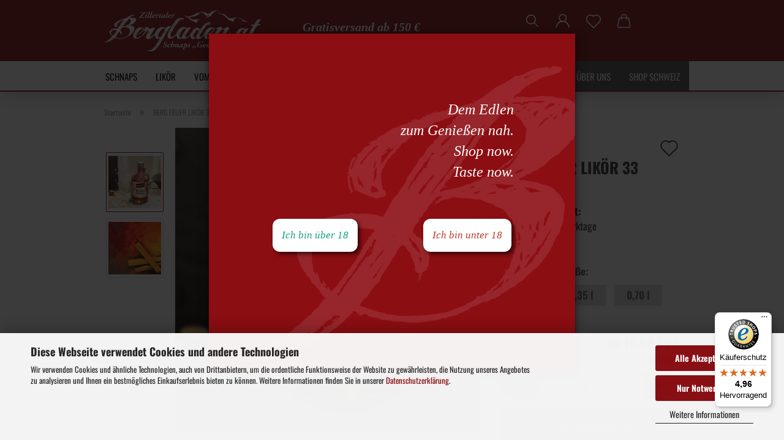

--- FILE ---
content_type: text/html; charset=utf-8
request_url: https://shop.bergladen.at/berg-feuer-likor-33-vol-.html
body_size: 23174
content:





	<!DOCTYPE html>
	<html xmlns="http://www.w3.org/1999/xhtml" dir="ltr" lang="de">
		
			<head>
				
					
					<!--

					=========================================================
					Shopsoftware by Gambio GmbH (c) 2005-2021 [www.gambio.de]
					=========================================================

					Gambio GmbH offers you highly scalable E-Commerce-Solutions and Services.
					The Shopsoftware is redistributable under the GNU General Public License (Version 2) [http://www.gnu.org/licenses/gpl-2.0.html].
					based on: E-Commerce Engine Copyright (c) 2006 xt:Commerce, created by Mario Zanier & Guido Winger and licensed under GNU/GPL.
					Information and contribution at http://www.xt-commerce.com

					=========================================================
					Please visit our website: www.gambio.de
					=========================================================

					-->
				

                
            <!-- Google tag (gtag.js) -->
                                            <script async
                        data-type="text/javascript"
                        data-src="https://www.googletagmanager.com/gtag/js?id=G-4VYW5VQLRB"
                        type="as-oil"
                        data-purposes="4"
                        data-managed="as-oil"></script>
                                        <script async
                data-type="text/javascript"
                type="as-oil"
                data-purposes="4"
                data-managed="as-oil">
            window.dataLayer = window.dataLayer || [];

            
            function gtag() {
                dataLayer.push(arguments);
            }
            
            gtag('js', new Date());

                        
                                                
            gtag('config', 'G-4VYW5VQLRB');
                        
                                    var gaDisableG4VYW5VQLRB = 'ga-disable-G-4VYW5VQLRB';
            
            			if (document.cookie.indexOf(gaDisableG4VYW5VQLRB + '=true') > -1) {
				window[gaDisableG4VYW5VQLRB] = true;
			}
			
			function gaOptOut() {
			    				document.cookie = gaDisableG4VYW5VQLRB + '=true; expires=Thu, 31 Dec 2099 23:59:59 UTC; path=/';
				window[gaDisableG4VYW5VQLRB] = true;
								console.log('Disabled Google-Analytics Tracking');
			}

			function gaOptout() {
				gaOptOut();
			}

			function checkGaOptOutAnchor() {
				if (location.hash.substr(1) === 'gaOptOut') {
					gaOptOut();
				}
			}

			checkGaOptOutAnchor();
			window.addEventListener('hashchange', checkGaOptOutAnchor);
            
        </script>
    

                    <meta name="google-site-verification" content="tEUc6uikFc2odvoVk4UlXZ5UKM-NVbg-odPtSF7SF1w" />
                

				
					<meta name="viewport" content="width=device-width, initial-scale=1, minimum-scale=1.0" />
				

				
					<meta http-equiv="Content-Type" content="text/html; charset=utf-8" />
		<meta name="language" content="de" />
		<meta name="keywords" content="Zimt, Chili, Whiskey, Whiskeylikör, Zimtlikör, Bergladen, Berg Feuer, Bergfeuer, Mayrhofen, Zillertal" />
		<meta name="description" content="Whiskey Likör mit Zimt und Chili ♥ Pur und in Cocktails ♥ Vom Familienbetrieb im Tiroler Zillertal - Schneller Versand nach DE!" />
		<title>Berg Feuer 33 % Vol. Whiskey Likör - Bergladen.at</title>
		<meta property="og:title" content="BERG FEUER LIK&Ouml;R 33 % Vol." />
		<meta property="og:site_name" content="Bergladen.at - Schnaps, Genuss vom Berg" />
		<meta property="og:locale" content="de_DE" />
		<meta property="og:type" content="product" />
		<meta property="og:description" content="Whiskey Likör mit Zimt und Chili ♥ Pur und in Cocktails ♥ Vom Familienbetrieb im Tiroler Zillertal - Schneller Versand nach DE!" />
		<meta property="og:image" content="https://shop.bergladen.at/images/product_images/info_images/Artikel_rebranding/Berg Feuer/Berg_Feuer_33vol_700ml_1080x1080_low.jpg" />
		<meta property="og:image" content="https://shop.bergladen.at/images/product_images/info_images/Ingredients/zimt_chili.jpg" />

				

								
									

				
					<base href="https://shop.bergladen.at/" />
				

				
											
							<link rel="shortcut icon" href="https://shop.bergladen.at/images/logos/favicon.ico" type="image/x-icon" />
						
									

				
									

				
					                        
                            <link id="main-css" type="text/css" rel="stylesheet" href="public/theme/styles/system/main.min.css?bust=1768212752" />
                        
									

				
					<meta name="robots" content="index,follow" />
		<link rel="canonical" href="https://shop.bergladen.at/berg-feuer-likor-33-vol-.html" />
		<meta property="og:url" content="https://shop.bergladen.at/berg-feuer-likor-33-vol-.html">
		<!-- Begin eTrusted bootstrap tag -->
<script src=https://integrations.etrusted.com/applications/widget.js/v2 async defer></script>
<!-- End eTrusted bootstrap tag -->

<!-- Google tag (gtag.js) -->
<script async src="https://www.googletagmanager.com/gtag/js?id=G-4VYW5VQLRB"></script>
<script>
  window.dataLayer = window.dataLayer || [];
  function gtag(){dataLayer.push(arguments);}
  gtag('js', new Date());

  gtag('config', 'G-4VYW5VQLRB');
</script><script src="https://cdn.gambiohub.com/sdk/1.2.0/dist/bundle.js"></script><script>var payPalText = {"ecsNote":"Bitte w\u00e4hlen Sie ihre gew\u00fcnschte PayPal-Zahlungsweise.","paypalUnavailable":"PayPal steht f\u00fcr diese Transaktion im Moment nicht zur Verf\u00fcgung.","errorContinue":"weiter","continueToPayPal":"Weiter mit","errorCheckData":"Es ist ein Fehler aufgetreten. Bitte \u00fcberpr\u00fcfen Sie Ihre Eingaben."};var payPalButtonSettings = {"env":"live","commit":false,"style":{"label":"checkout","shape":"rect","color":"gold","layout":"vertical","tagline":false},"locale":"","fundingCardAllowed":true,"fundingELVAllowed":true,"fundingCreditAllowed":false,"createPaymentUrl":"https:\/\/shop.bergladen.at\/shop.php?do=PayPalHub\/CreatePayment&initiator=ecs","authorizedPaymentUrl":"https:\/\/shop.bergladen.at\/shop.php?do=PayPalHub\/AuthorizedPayment&initiator=ecs","checkoutUrl":"https:\/\/shop.bergladen.at\/shop.php?do=PayPalHub\/RedirectGuest","useVault":false,"jssrc":"https:\/\/www.paypal.com\/sdk\/js?client-id=AVEjCpwSc-e9jOY8dHKoTUckaKtPo0shiwe_T2rKtxp30K4TYGRopYjsUS6Qmkj6bILd7Nt72pbMWCXe&commit=false&intent=capture&components=buttons%2Cmarks%2Cmessages%2Cfunding-eligibility%2Cgooglepay%2Capplepay%2Ccard-fields&integration-date=2021-11-25&enable-funding=paylater&merchant-id=WVCGZCTCFYWAS&currency=EUR","partnerAttributionId":"GambioGmbH_Cart_Hub_PPXO","createOrderUrl":"https:\/\/shop.bergladen.at\/shop.php?do=PayPalHub\/CreateOrder&initiator=ecs","getOrderUrl":"https:\/\/shop.bergladen.at\/shop.php?do=PayPalHub\/GetOrder","approvedOrderUrl":"https:\/\/shop.bergladen.at\/shop.php?do=PayPalHub\/ApprovedOrder&initiator=ecs","paymentApproved":false,"developmentMode":false,"cartAmount":0};var jsShoppingCart = {"languageCode":"de","verifySca":"https:\/\/shop.bergladen.at\/shop.php?do=PayPalHub\/VerifySca","totalAmount":"0.00","currency":"EUR","env":"live","commit":false,"style":{"label":"checkout","shape":"rect","color":"gold","layout":"vertical","tagline":false},"locale":"","fundingCardAllowed":true,"fundingELVAllowed":true,"fundingCreditAllowed":false,"createPaymentUrl":"https:\/\/shop.bergladen.at\/shop.php?do=PayPalHub\/CreatePayment&initiator=ecs","authorizedPaymentUrl":"https:\/\/shop.bergladen.at\/shop.php?do=PayPalHub\/AuthorizedPayment&initiator=ecs","checkoutUrl":"https:\/\/shop.bergladen.at\/shop.php?do=PayPalHub\/RedirectGuest","useVault":false,"jssrc":"https:\/\/www.paypal.com\/sdk\/js?client-id=AVEjCpwSc-e9jOY8dHKoTUckaKtPo0shiwe_T2rKtxp30K4TYGRopYjsUS6Qmkj6bILd7Nt72pbMWCXe&commit=false&intent=capture&components=buttons%2Cmarks%2Cmessages%2Cfunding-eligibility%2Cgooglepay%2Capplepay%2Ccard-fields&integration-date=2021-11-25&enable-funding=paylater&merchant-id=WVCGZCTCFYWAS&currency=EUR","partnerAttributionId":"GambioGmbH_Cart_Hub_PPXO","createOrderUrl":"https:\/\/shop.bergladen.at\/shop.php?do=PayPalHub\/CreateOrder&initiator=ecs","getOrderUrl":"https:\/\/shop.bergladen.at\/shop.php?do=PayPalHub\/GetOrder","approvedOrderUrl":"https:\/\/shop.bergladen.at\/shop.php?do=PayPalHub\/ApprovedOrder&initiator=ecs","paymentApproved":false,"developmentMode":false,"cartAmount":0};var payPalBannerSettings = {};</script><script id="paypalconsent" type="application/json">{"purpose_id":null}</script><script src="GXModules/Gambio/Hub/Shop/Javascript/PayPalLoader.js?v=1764777409" async></script><link rel="stylesheet" href="https://cdn.gambiohub.com/sdk/1.2.0/dist/css/gambio_hub.css">
				

				
									

			</head>
		
		
			<body class="page-product-info"
				  data-gambio-namespace="https://shop.bergladen.at/public/theme/javascripts/system"
				  data-jse-namespace="https://shop.bergladen.at/JSEngine/build"
				  data-gambio-controller="initialize"
				  data-gambio-widget="input_number responsive_image_loader transitions header image_maps modal history dropdown core_workarounds anchor"
				  data-input_number-separator=","
					>

				
					
				

				
									

				
									
		




	

	
		<div class="mfp-bg iframe_layer mfp-ready popup-notification"></div>
		<div style="overflow-x: hidden; overflow-y: auto;"
		     tabindex="-1"
		     class="mfp-wrap mfp-close-btn-in mfp-auto-cursor iframe_layer mfp-ready popup-notification"
		     data-gambio-widget="notifications">
			<div class="mfp-container mfp-inline-holder">
				<div class="mfp-content">
					
						<div class="modal-dialog">
							<div class="modal-content">
								
									<div class="modal-header">
										<span class="col-xs-11 title">Hinweis:</span>
										<i class="fa fa-close col-xs-1 hide-popup-notification"></i>
									</div>
								
								
									<div class="modal-body">
										<div id="text_popup">
	<p style="font-family: Georgia, serif; margin-bottom: 40px; font-style: italic; text-align: right;">
		<span style="color:#ffffff;"><span style="font-size:24px;"><span style="font-family:Georgia,serif;">Dem Edlen<br />
		zum Genie&szlig;en nah.<br />
		Shop now.</span><br />
		Taste now.</span></span>
	</p>
</div>

<div id="button_popup">
	<div>
		<span style="font-family:Georgia,serif;"><em><a class="hide-popup-notification" href="#"><span style="color:#16a085;text-transform:none">Ich bin &uuml;ber 18</span></a></em></span>
	</div>

	<div>
		<span style="font-family:Georgia,serif;"><em><a href="#"><span style="color:#c0392b;text-transform:none">Ich bin unter 18</span></a> </em></span>
	</div>
</div>
									</div>
								
							</div>
						</div>
					
				</div>
			</div>
		</div>
	


	
		<div id="outer-wrapper" >
			
				<header id="header" class="navbar">
					
		


	<div class="inside">

		<div class="row">

		
												
			<div class="navbar-header">
									
							
		<a class="navbar-brand" href="https://shop.bergladen.at/" title="Bergladen.at - Schnaps, Genuss vom Berg">
			<img id="main-header-logo" class="img-responsive" src="https://shop.bergladen.at/images/logos/logo_bergladen_weiss_logo.png" alt="Bergladen.at - Schnaps, Genuss vom Berg-Logo">
		</a>
	
					
								
					
	
	
		
	
				<button type="button" class="navbar-toggle cart-icon" data-toggle="cart">
			<svg width="24" xmlns="http://www.w3.org/2000/svg" viewBox="0 0 40 40"><defs><style>.cls-1{fill:none;}</style></defs><title>cart</title><g id="Ebene_2" data-name="Ebene 2"><g id="Ebene_1-2" data-name="Ebene 1"><path d="M31,13.66a1.08,1.08,0,0,0-1.07-1H26.08V11.28a6.31,6.31,0,0,0-12.62,0v1.36H9.27a1,1,0,0,0-1,1L5.21,32A3.8,3.8,0,0,0,9,35.8H30.19A3.8,3.8,0,0,0,34,31.94Zm-15.42-1V11.28a4.2,4.2,0,0,1,8.39,0v1.35Zm-1.06,5.59a1.05,1.05,0,0,0,1.06-1.06v-2.4H24v2.4a1.06,1.06,0,0,0,2.12,0v-2.4h2.84L31.86,32a1.68,1.68,0,0,1-1.67,1.68H9a1.67,1.67,0,0,1-1.68-1.61l2.94-17.31h3.19v2.4A1.06,1.06,0,0,0,14.51,18.22Z"/></g></g></svg>
			<span class="cart-products-count hidden">
            0
        </span>
		</button>
	

				
			</div>
			
											
		

		
					

		
							
					
	<div class="custom-container">
		
			<div class="inside">
				
											
							<span style="color:#fff;"><em><span style="font-family:georgia,serif;"><span style="font-size: 20px;vertical-align:50px;"><b>Gratisversand ab 150 &euro;</b></span></span></em></span>
						
									
			</div>
		
	</div>
				
					

		
    		<!-- layout_header honeygrid -->
												<div class="navbar-secondary hidden-xs">
								





	<div id="topbar-container">
						
		
							
					<div class="hidden-sm hidden-md hidden-lg top-mobile-search">
						






	<div class="navbar-search collapse">

		
			<form role="search" action="advanced_search_result.php" method="get" data-gambio-widget="live_search">

				<div class="navbar-search-input-group input-group">
					<input type="text" id="search-field-input" name="keywords" placeholder="Suche..." class="form-control search-input" autocomplete="off" />
					
						<button aria-label="Suche..." type="submit">
							<img src="public/theme/images/svgs/search.svg" class="gx-search-input svg--inject" alt="search icon">
						</button>
					
                    <label for="search-field-input" class="control-label sr-only">Suche...</label>
					

				</div>


									<input type="hidden" value="1" name="inc_subcat" />
				
				<div class="search-result-container"></div>

			</form>
		
	</div>


					</div>
				
					

		
			<div class="">
				
				<nav class="navbar-inverse"  data-gambio-widget="menu link_crypter" data-menu-switch-element-position="false" data-menu-events='{"desktop": ["click"], "mobile": ["click"]}' data-menu-ignore-class="dropdown-menu">
					<ul class="nav navbar-nav">

						
													

						
															
									<li class="navbar-topbar-item topbar-search hidden-xs">
										<a aria-label="Suchen" href="#" title="Suchen">
											
																									
														<svg xmlns="http://www.w3.org/2000/svg" viewBox="0 0 40 40">
															<g data-name="Ebene 2">
																<g data-name="Ebene 1">
																	<rect class="cls-1" width="40" height="40"/>
																	<path d="M33.34,31.74,25.49,23.9a10.73,10.73,0,1,0-1.59,1.59l7.84,7.85a.59.59,0,0,0,.8,0l.8-.8A.59.59,0,0,0,33.34,31.74ZM17.19,25.63a8.44,8.44,0,1,1,8.44-8.44A8.45,8.45,0,0,1,17.19,25.63Z"/>
																</g>
															</g>
														</svg>
													
																							
										</a>

										<ul class="level_2 dropdown-menu">
											<li class="search-dropdown">
												






	<div class="navbar-search collapse">

		
			<form role="search" action="advanced_search_result.php" method="get" data-gambio-widget="live_search">

				<div class="navbar-search-input-group input-group">
					<input type="text" id="search-field-input" name="keywords" placeholder="Suche..." class="form-control search-input" autocomplete="off" />
					
						<button aria-label="Suche..." type="submit">
							<img src="public/theme/images/svgs/search.svg" class="gx-search-input svg--inject" alt="search icon">
						</button>
					
                    <label for="search-field-input" class="control-label sr-only">Suche...</label>
					

				</div>


									<input type="hidden" value="1" name="inc_subcat" />
				
				<div class="search-result-container"></div>

			</form>
		
	</div>


											</li>
										</ul>
									</li>
								
													

						
													

						
													

						
													

						
													

						
						
																								
										<li class="dropdown navbar-topbar-item first">
											<a title="Anmeldung" href="/berg-feuer-likor-33-vol-.html#" class="dropdown-toggle" data-toggle-hover="dropdown" role="button" aria-label="Login">
												
																											
															<span class="language-code hidden-xs">
														<svg width="24" xmlns="http://www.w3.org/2000/svg" viewBox="0 0 40 40"><defs><style>.cls-1{fill:none;}</style></defs><title></title><g id="Ebene_2" data-name="Ebene 2"><g id="Ebene_1-2" data-name="Ebene 1"><path d="M30.21,24.43a15,15,0,0,0-5.68-3.56,8.64,8.64,0,1,0-9.78,0,15,15,0,0,0-5.68,3.56A14.87,14.87,0,0,0,4.7,35H7a12.61,12.61,0,0,1,25.22,0h2.34A14.88,14.88,0,0,0,30.21,24.43ZM19.64,20.06A6.31,6.31,0,1,1,26,13.75,6.31,6.31,0,0,1,19.64,20.06Z"/></g></g></svg>
													</span>
															<span class="visible-xs-inline">
														<span class="fa fa-user-o"></span>
													</span>
														
																									

												<span class="topbar-label">Login</span>
											</a>
											




	<ul class="dropdown-menu dropdown-menu-login arrow-top">
		
			<li class="arrow"></li>
		
		
		
			<li class="dropdown-header hidden-xs">Login</li>
		
		
		
			<li>
				<form action="https://shop.bergladen.at/login.php?action=process" method="post" class="form-horizontal">
					<input type="hidden" name="return_url" value="https://shop.bergladen.at/berg-feuer-likor-33-vol-.html">
					<input type="hidden" name="return_url_hash" value="f2783a1518ba50951c17210f8803e7de1e38c17529579b64ad28c87cc2b4b552">
					
						<div class="form-group">
                            <label for="box-login-dropdown-login-username" class="form-control sr-only">E-Mail</label>
							<input
                                autocomplete="username"
                                type="email"
                                id="box-login-dropdown-login-username"
                                class="form-control"
                                placeholder="E-Mail"
                                name="email_address"
                                aria-label="E-Mail"
                                oninput="this.setCustomValidity('')"
                                oninvalid="this.setCustomValidity('Bitte geben Sie eine korrekte Emailadresse ein')"
                            />
						</div>
					
					
                        <div class="form-group password-form-field" data-gambio-widget="show_password">
                            <label for="box-login-dropdown-login-password" class="form-control sr-only">Passwort</label>
                            <input autocomplete="current-password" type="password" id="box-login-dropdown-login-password" class="form-control" placeholder="Passwort" name="password" />
                            <button class="btn show-password hidden" type="button">
                                <i class="fa fa-eye" aria-hidden="true"></i>
                                <span class="sr-only">Toggle Password View</span>
                            </button>
                        </div>
					
					
						<div class="dropdown-footer row">
							
	
								
									<input type="submit" class="btn btn-primary btn-block" value="Anmelden" />
								
								<ul>
									
										<li>
											<a title="Konto erstellen" href="https://shop.bergladen.at/shop.php?do=CreateRegistree">
												Konto erstellen
											</a>
										</li>
									
									
										<li>
											<a title="Passwort vergessen?" href="https://shop.bergladen.at/password_double_opt.php">
												Passwort vergessen?
											</a>
										</li>
									
								</ul>
							
	

	
						</div>
					
				</form>
			</li>
		
	</ul>


										</li>
									
																					

						
															
									<li class="navbar-topbar-item">
										<a href="https://shop.bergladen.at/wish_list.php" aria-label="Merkzettel" class="dropdown-toggle" title="Merkzettel anzeigen">
											
																									
														<span class="language-code hidden-xs">
													<svg width="24" xmlns="http://www.w3.org/2000/svg" viewBox="0 0 40 40"><defs><style>.cls-1{fill:none;}</style></defs><title></title><g id="Ebene_2" data-name="Ebene 2"><g id="Ebene_1-2" data-name="Ebene 1"><path d="M19.19,36a1.16,1.16,0,0,0,1.62,0l12.7-12.61A10,10,0,0,0,20,8.7,10,10,0,0,0,6.5,23.42ZM8.12,10.91a7.6,7.6,0,0,1,5.49-2.26A7.46,7.46,0,0,1,19,10.88l0,0,.18.18a1.15,1.15,0,0,0,1.63,0l.18-.18A7.7,7.7,0,0,1,31.89,21.79L20,33.58,8.12,21.79A7.74,7.74,0,0,1,8.12,10.91Z"/></g></g></svg>
												</span>
														<span class="visible-xs-inline">
													<span class="fa fa-heart-o"></span>
												</span>
													
																							

											<span class="topbar-label">Merkzettel</span>
										</a>
									</li>
								
													

						<li class="dropdown navbar-topbar-item topbar-cart" data-gambio-widget="cart_dropdown">
						<a
								title="Schnapskorb"
								aria-label="Schnapskorb"
                                role="button"
								class="dropdown-toggle"
								href="/berg-feuer-likor-33-vol-.html#"
	                            data-toggle="cart"
						>
						<span class="cart-info-wrapper">
							
								<!-- layout_header_SECONDARY_NAVIGATION.html malibu -->
																	
									<svg width="24" xmlns="http://www.w3.org/2000/svg" viewBox="0 0 40 40"><defs><style>.cls-1{fill:none;}</style></defs><title></title><g id="Ebene_2" data-name="Ebene 2"><g id="Ebene_1-2" data-name="Ebene 1"><path d="M31,13.66a1.08,1.08,0,0,0-1.07-1H26.08V11.28a6.31,6.31,0,0,0-12.62,0v1.36H9.27a1,1,0,0,0-1,1L5.21,32A3.8,3.8,0,0,0,9,35.8H30.19A3.8,3.8,0,0,0,34,31.94Zm-15.42-1V11.28a4.2,4.2,0,0,1,8.39,0v1.35Zm-1.06,5.59a1.05,1.05,0,0,0,1.06-1.06v-2.4H24v2.4a1.06,1.06,0,0,0,2.12,0v-2.4h2.84L31.86,32a1.68,1.68,0,0,1-1.67,1.68H9a1.67,1.67,0,0,1-1.68-1.61l2.94-17.31h3.19v2.4A1.06,1.06,0,0,0,14.51,18.22Z"/></g></g></svg>
									
															

							<span class="topbar-label">
								<br />
								<span class="products">
									0,00 EUR
								</span>
							</span>

							
																	<span class="cart-products-count edge hidden">
										
									</span>
															
						</span>
						</a>

				</li>

				
			</ul>
		</nav>
				
			</div>
		
	</div>


			</div>
					

		</div>

	</div>
    
    <div id="offcanvas-cart-overlay"></div>
    <div id="offcanvas-cart-content">

        <button aria-label="Warenkorb schließen" data-toggle="cart" class="offcanvas-cart-close c-hamburger c-hamburger--htx">
            <span></span>
            Menü
        </button>
        <!-- layout_header_cart_dropdown begin -->
        



	<ul class="dropdown-menu arrow-top cart-dropdown cart-empty">
		
			<li class="arrow"></li>
		
	
		
					
	
		
            <input type="hidden" id="ga4-view-cart-json" value=""/>
        <script async
                data-type="text/javascript"
                type="as-oil"
                data-purposes="4"
                data-managed="as-oil">
            function ga4ViewCart() {
                const data = document.getElementById('ga4-view-cart-json');

                if (data && data.value.length) {
                    gtag('event', 'view_cart', JSON.parse(data.value));
                }
            }
        </script>
    
			<li class="cart-dropdown-inside">
		
				
									
				
									
						<div class="cart-empty">
							Sie haben noch keine Artikel in Ihrem Schnapskorb.
						</div>
					
								
			</li>
		
	</ul>
        <!-- layout_header_cart_dropdown end -->

    </div>









	<noscript>
		<div class="alert alert-danger noscript-notice" role="alert">
			JavaScript ist in Ihrem Browser deaktiviert. Aktivieren Sie JavaScript, um alle Funktionen des Shops nutzen und alle Inhalte sehen zu können.
		</div>
	</noscript>


    
                     
                                  


	<div id="categories">
		<div class="navbar-collapse collapse">
			
				<nav class="navbar-default navbar-categories" data-gambio-widget="menu">
					
                        <ul class="level-1 nav navbar-nav">
                             
                                                            
                                    <li class="level-1-child" data-id="53">
                                        
                                            <a class="dropdown-toggle" href="https://shop.bergladen.at/schnaps/" title="Schnaps">
                                                
                                                    Schnaps
                                                
                                                                                            </a>
                                        
                                        
                                                                                    
                                    </li>
                                
                                                            
                                    <li class="level-1-child" data-id="52">
                                        
                                            <a class="dropdown-toggle" href="https://shop.bergladen.at/likoere/" title="Likör">
                                                
                                                    Likör
                                                
                                                                                            </a>
                                        
                                        
                                                                                    
                                    </li>
                                
                                                            
                                    <li class="level-1-child" data-id="54">
                                        
                                            <a class="dropdown-toggle" href="https://shop.bergladen.at/vom-fass/" title="vom Fass">
                                                
                                                    vom Fass
                                                
                                                                                            </a>
                                        
                                        
                                                                                    
                                    </li>
                                
                                                            
                                    <li class="level-1-child" data-id="51">
                                        
                                            <a class="dropdown-toggle" href="https://shop.bergladen.at/house-blends/" title="House Blends">
                                                
                                                    House Blends
                                                
                                                                                            </a>
                                        
                                        
                                                                                    
                                    </li>
                                
                                                            
                                    <li class="level-1-child" data-id="55">
                                        
                                            <a class="dropdown-toggle" href="https://shop.bergladen.at/specials/" title="Specials">
                                                
                                                    Specials
                                                
                                                                                            </a>
                                        
                                        
                                                                                    
                                    </li>
                                
                                                            
                                    <li class="level-1-child" data-id="46">
                                        
                                            <a class="dropdown-toggle" href="https://shop.bergladen.at/zubehoer/" title="ZUBEHÖR">
                                                
                                                    ZUBEHÖR
                                                
                                                                                            </a>
                                        
                                        
                                                                                    
                                    </li>
                                
                                                            
                                    <li class="level-1-child" data-id="48">
                                        
                                            <a class="dropdown-toggle" href="https://shop.bergladen.at/bergladen-gutschein/" title="GUTSCHEIN">
                                                
                                                    GUTSCHEIN
                                                
                                                                                            </a>
                                        
                                        
                                                                                    
                                    </li>
                                
                            
                            



	
					
				<li id="mainNavigation" class="custom custom-entries hidden-xs">
											
							<a  data-id="top_custom-0"
							   href="https://shop.bergladen.at/info/geschenke-guide.html"
							   							   title="Geschenke Guide">
									Geschenke Guide
							</a>
						
											
							<a  data-id="top_custom-1"
							   href="https://shop.bergladen.at/info/ueber-uns.html"
							   							   title="Über uns">
									Über uns
							</a>
						
											
							<a  data-id="top_custom-2"
							   href="https://shop.bergladen.at/info/shop-schweiz.html"
							   							   title="Shop Schweiz">
									Shop Schweiz
							</a>
						
									</li>
			

            <script id="mainNavigation-menu-template" type="text/mustache">
                
				    <li id="mainNavigation" class="custom custom-entries hidden-xs">
                        <a v-for="(item, index) in items" href="javascript:;" @click="goTo(item.content)">
                            {{item.title}}
                        </a>
                    </li>
                
            </script>

							
					<li class="dropdown custom topmenu-content visible-xs" data-id="top_custom-0">
						
							<a class="dropdown-toggle"
								   href="https://shop.bergladen.at/info/geschenke-guide.html"
								   								   title="Geschenke Guide">
								Geschenke Guide
							</a>
						
					</li>
				
							
					<li class="dropdown custom topmenu-content visible-xs" data-id="top_custom-1">
						
							<a class="dropdown-toggle"
								   href="https://shop.bergladen.at/info/ueber-uns.html"
								   								   title="Über uns">
								Über uns
							</a>
						
					</li>
				
							
					<li class="dropdown custom topmenu-content visible-xs" data-id="top_custom-2">
						
							<a class="dropdown-toggle"
								   href="https://shop.bergladen.at/info/shop-schweiz.html"
								   								   title="Shop Schweiz">
								Shop Schweiz
							</a>
						
					</li>
				
						


                            
                                <li class="dropdown dropdown-more" style="display: none">
                                    <a class="dropdown-toggle" href="#" title="">
                                        Weitere
                                    </a>
                                    <ul class="level-2 dropdown-menu ignore-menu"></ul>
                                </li>
                            

                        </ul>
                    
                </nav>
			
		</div>
	</div>

             
             
 				</header>
				<button id="meco-overlay-menu-toggle" aria-label="Warenkorb schließen" data-toggle="menu" class="c-hamburger c-hamburger--htx visible-xs-block">
					<span></span> Menü
				</button>
				<div id="meco-overlay-menu">
					
																									<div class="meco-overlay-menu-search">
								






	<div class=" collapse">

		
			<form role="search" action="advanced_search_result.php" method="get" data-gambio-widget="live_search">

				<div class="- ">
					<input type="text" id="search-field-input-overlay" name="keywords" placeholder="Suche..." class="form-control search-input" autocomplete="off" />
					
						<button aria-label="Suche..." type="submit">
							<img src="public/theme/images/svgs/search.svg" class="gx-search-input svg--inject" alt="search icon">
						</button>
					
                    <label for="search-field-input-overlay" class="control-label sr-only">Suche...</label>
					

				</div>


									<input type="hidden" value="1" name="inc_subcat" />
				
				<div class="search-result-container"></div>

			</form>
		
	</div>


							</div>
											
				</div>
			

			
				
				

			
				<div id="wrapper">
					<div class="row">

						
							<div id="main">
								<div class="main-inside">
									
										
	
			<script type="application/ld+json">{"@context":"https:\/\/schema.org","@type":"BreadcrumbList","itemListElement":[{"@type":"ListItem","position":1,"name":"Startseite","item":"https:\/\/shop.bergladen.at\/"},{"@type":"ListItem","position":2,"name":"BERG FEUER LIK\u00d6R 33 % Vol.","item":"https:\/\/shop.bergladen.at\/berg-feuer-likor-33-vol-.html"}]}</script>
	    
		<div id="breadcrumb_navi">
            				<span class="breadcrumbEntry">
													<a href="https://shop.bergladen.at/" class="headerNavigation" >
								<span aria-label="Startseite">Startseite</span>
							</a>
											</span>
                <span class="breadcrumbSeparator"> &raquo; </span>            				<span class="breadcrumbEntry">
													<span aria-label="BERG FEUER LIKÖR 33 % Vol.">BERG FEUER LIKÖR 33 % Vol.</span>
                        					</span>
                            		</div>
    


									

									
										<div id="shop-top-banner">
																					</div>
									

									




	
		
	

			<script type="application/ld+json">
			{"@context":"http:\/\/schema.org","@type":"Product","name":"BERG FEUER LIK\u00d6R 33 % Vol.","description":"BERG FEUER 33 % Vol.     Extravaganter Whiskey-Lik&ouml;r mit Zimt und Chili      \tWie ein geselliger Abend am knisternden Lagerfeuer, wenn die Flammen tanzen, leuchtende Funken in die kalte Nachtluft steigen und rauchige Noten die Luft erf&uuml;llen - so schmeckt unser Berg Feuer Lik&ouml;r. Ein Erlebnis, das den Puls beschleunigt und die Sinne auf eine Reise schickt &ndash; intensiv, feurig und absolut einzigartig. Die w&uuml;rzige Kombination von Whiskey, Zimt und Chili f&auml;ngt das Gef&uuml;hl von Geborgenheit und Leidenschaft in einem belebenden Getr&auml;nk ein. Mit jedem Schluck wird ein wohltuendes Feuer in dir entfacht und die Sinne mit einer perfekten Balance aus Sch&auml;rfe, W&auml;rme und s&uuml;&szlig;em Genuss &uuml;berrascht.  \t&nbsp;      Tasting Notes Whiskey Lik\u00f6r - so schmeckt unser feuriger Zimtlik&ouml;r      \tAussehen:&nbsp;Ein dunkles Gold, das im Licht schimmert und an ein gem&uuml;tliches Kaminfeuer erinnert.        \tNase:&nbsp;S&uuml;&szlig;er Zimt und die scharfe W&auml;rme von Chili steigen in die Nase, begleitet von einem Hauch karamellisierter Zucker und rauchigem Holz.        \tGeschmack:&nbsp;Der Geschmack beginnt mit einer sanften S&uuml;&szlig;e, w&auml;hrend die dominante Zimtnote dem Ganzen eine angenehme W&auml;rme verleiht, welche im Abgang von der dezenten Chili-Sch&auml;rfe abgerundet wird. Der Whiskey bringt Tiefe und St&auml;rke ins Spiel und macht jeden Schluck zu einem Erlebnis.        \tFinish:&nbsp;Ein langanhaltendes Nachgl&uuml;hen, bei dem die Chili noch lange am Gaumen verweilt, begleitet von einem sanften, holzigen Abgang.  \t  \t&nbsp;      Genuss-Tipp:     Erhitze Berg Feuer in einem Topf und genie&szlig;e ihn auch hei&szlig; - perfekt f&uuml;r die kalte Jahreszeit!        Cocktail-Idee: Ginger Flame    Zutaten:      \t4 cl Berg Feuer Lik&ouml;r  \t100 ml Ginger Ale  \t100 ml Prosecco  \tEisw&uuml;rfel  \tOrangenscheiben    &nbsp;    Zubereitung:      \tEin sch&ouml;nes, gro&szlig;es Cocktailglas mit Eisw&uuml;rfeln &amp; 1-2 Orangenscheiben f&uuml;llen.  \tGingerale eingie&szlig;en, Prosecco dazu.  \tBerg Feuer langsam dazugeben, vorsichtig umr&uuml;hren.  \tMit Orangenscheibe verzieren, Strohhalm dazu und genie&szlig;en. &hearts;  ","image":["https:\/\/shop.bergladen.at\/images\/product_images\/info_images\/Artikel_rebranding\/Berg Feuer\/Berg_Feuer_33vol_700ml_1080x1080_low.jpg","https:\/\/shop.bergladen.at\/images\/product_images\/info_images\/Ingredients\/zimt_chili.jpg"],"url":"https:\/\/shop.bergladen.at\/berg-feuer-likor-33-vol-.html","itemCondition":"NewCondition","offers":{"@type":"Offer","availability":"InStock","price":"0.00","priceCurrency":"EUR","priceSpecification":{"@type":"http:\/\/schema.org\/PriceSpecification","price":"0.00","priceCurrency":"EUR","valueAddedTaxIncluded":true},"url":"https:\/\/shop.bergladen.at\/berg-feuer-likor-33-vol-.html","priceValidUntil":"2100-01-01 00:00:00"},"model":[{"@type":"ProductModel","name":"BERG FEUER LIK\u00d6R 33 % Vol.","model":"1010","sku":"1010","offers":{"@type":"Offer","price":"16.00","priceCurrency":"EUR","priceSpecification":{"@type":"http:\/\/schema.org\/UnitPriceSpecification","price":"16.00","priceCurrency":"EUR","valueAddedTaxIncluded":true,"referenceQuantity":{"@type":"QuantitativeValue","value":"0.1000","unitText":"l"}},"url":"https:\/\/shop.bergladen.at\/berg-feuer-likor-33-vol-.html?combi_id=7","priceValidUntil":"2100-01-01 00:00:00","availability":"InStock"},"url":"https:\/\/shop.bergladen.at\/berg-feuer-likor-33-vol-.html?combi_id=7","image":["https:\/\/shop.bergladen.at\/images\/product_images\/info_images\/Artikel_rebranding\/Berg%20Feuer\/Berg_Feuer_33vol_100ml_1080x1080_low.jpg","https:\/\/shop.bergladen.at\/images\/product_images\/info_images\/Artikel_rebranding\/Berg Feuer\/Berg_Feuer_33vol_700ml_1080x1080_low.jpg","https:\/\/shop.bergladen.at\/images\/product_images\/info_images\/Ingredients\/zimt_chili.jpg"]},{"@type":"ProductModel","name":"BERG FEUER LIK\u00d6R 33 % Vol.","model":"1010","sku":"1010","offers":{"@type":"Offer","price":"40.00","priceCurrency":"EUR","priceSpecification":{"@type":"http:\/\/schema.org\/UnitPriceSpecification","price":"40.00","priceCurrency":"EUR","valueAddedTaxIncluded":true,"referenceQuantity":{"@type":"QuantitativeValue","value":"0.3500","unitText":"l"}},"url":"https:\/\/shop.bergladen.at\/berg-feuer-likor-33-vol-.html?combi_id=8","priceValidUntil":"2100-01-01 00:00:00","availability":"OutOfStock"},"url":"https:\/\/shop.bergladen.at\/berg-feuer-likor-33-vol-.html?combi_id=8","image":["https:\/\/shop.bergladen.at\/images\/product_images\/info_images\/Artikel_rebranding\/Berg%20Feuer\/Berg_Feuer_33vol_350ml_1080x1080_low.jpg","https:\/\/shop.bergladen.at\/images\/product_images\/info_images\/Artikel_rebranding\/Berg Feuer\/Berg_Feuer_33vol_700ml_1080x1080_low.jpg","https:\/\/shop.bergladen.at\/images\/product_images\/info_images\/Ingredients\/zimt_chili.jpg"]},{"@type":"ProductModel","name":"BERG FEUER LIK\u00d6R 33 % Vol.","model":"1010","sku":"1010","offers":{"@type":"Offer","price":"46.00","priceCurrency":"EUR","priceSpecification":{"@type":"http:\/\/schema.org\/UnitPriceSpecification","price":"46.00","priceCurrency":"EUR","valueAddedTaxIncluded":true,"referenceQuantity":{"@type":"QuantitativeValue","value":"0.7000","unitText":"l"}},"url":"https:\/\/shop.bergladen.at\/berg-feuer-likor-33-vol-.html?combi_id=9","priceValidUntil":"2100-01-01 00:00:00","availability":"InStock"},"url":"https:\/\/shop.bergladen.at\/berg-feuer-likor-33-vol-.html?combi_id=9","image":["https:\/\/shop.bergladen.at\/images\/product_images\/info_images\/Artikel_rebranding\/Berg%20Feuer\/Berg_Feuer_33vol_700ml_1080x1080_low.jpg","https:\/\/shop.bergladen.at\/images\/product_images\/info_images\/Artikel_rebranding\/Berg Feuer\/Berg_Feuer_33vol_700ml_1080x1080_low.jpg","https:\/\/shop.bergladen.at\/images\/product_images\/info_images\/Ingredients\/zimt_chili.jpg"]}],"sku":"1010"}
		</script>
		<div class="product-info product-info-default row">
		
		
			<div id="product_image_layer">
			
	<div class="product-info-layer-image">
		<div class="product-info-image-inside">
										


    		<script>
            
            window.addEventListener('DOMContentLoaded', function(){
				$.extend(true, $.magnificPopup.defaults, { 
					tClose: 'Schlie&szlig;en (Esc)', // Alt text on close button
					tLoading: 'L&auml;dt...', // Text that is displayed during loading. Can contain %curr% and %total% keys
					
					gallery: { 
						tPrev: 'Vorgänger (Linke Pfeiltaste)', // Alt text on left arrow
						tNext: 'Nachfolger (Rechte Pfeiltaste)', // Alt text on right arrow
						tCounter: '%curr% von %total%' // Markup for "1 of 7" counter
						
					}
				});
			});
            
		</script>
    



	
			
	
	<div>
		<div id="product-info-layer-image" class="swiper-container" data-gambio-_widget="swiper" data-swiper-target="" data-swiper-controls="#product-info-layer-thumbnails" data-swiper-slider-options='{"breakpoints": [], "initialSlide": 0, "pagination": ".js-product-info-layer-image-pagination", "nextButton": ".js-product-info-layer-image-button-next", "prevButton": ".js-product-info-layer-image-button-prev", "effect": "fade", "autoplay": null, "initialSlide": ""}' >
			<div class="swiper-wrapper" >
			
				
											
															
																	

								
																			
																					
																	

								
									
			<div class="swiper-slide" >
				<div class="swiper-slide-inside ">
									
						<img class="img-responsive"
                                loading="lazy"
																								src="images/product_images/popup_images/Artikel_rebranding/Berg Feuer/Berg_Feuer_33vol_700ml_1080x1080_low.jpg"
								 alt="Berg Feuer 33 % Vol. - Zimt-Chili Likör"								 title="Berg Feuer 33 % Vol. - Zimt-Chili Likör"								 data-magnifier-src="images/product_images/original_images/Artikel_rebranding/Berg Feuer/Berg_Feuer_33vol_700ml_1080x1080_low.jpg"						/>
					
							</div>
			</div>
	
								
															
																	

								
																			
																					
																	

								
									
			<div class="swiper-slide"  data-index="1">
				<div class="swiper-slide-inside ">
									
						<img class="img-responsive"
                                loading="lazy"
																								src="images/product_images/popup_images/Ingredients/zimt_chili.jpg"
								 alt="Zimt & Chili im Likör garantieren ein genussvolles Geschmacksfeuerwerk"								 title="Zimt & Chili im Likör garantieren ein genussvolles Geschmacksfeuerwerk"								 data-magnifier-src="images/product_images/original_images/Ingredients/zimt_chili.jpg"						/>
					
							</div>
			</div>
	
								
													
									
			</div>
			
			
				<script type="text/mustache">
					<template>
						
							{{#.}}
								<div class="swiper-slide {{className}}">
									<div class="swiper-slide-inside">
										<img loading="lazy" {{{srcattr}}} alt="{{title}}" title="{{title}}" />
									</div>
								</div>
							{{/.}}
						
					</template>
				</script>
			
			
	</div>
	
	
					
				<button class="js-product-info-layer-image-button-prev swiper-button-prev" role="button" tabindex="0" aria-label="vorherige Produkte"></button>
			
			
				<button class="js-product-info-layer-image-button-next swiper-button-next" role="button" tabindex="0" aria-label="nächste Produkte"></button>
			
			
	
	</div>
	
	
			

								</div>
	</div>

				
			<div class="product-info-layer-thumbnails">
				


    		<script>
            
            window.addEventListener('DOMContentLoaded', function(){
				$.extend(true, $.magnificPopup.defaults, { 
					tClose: 'Schlie&szlig;en (Esc)', // Alt text on close button
					tLoading: 'L&auml;dt...', // Text that is displayed during loading. Can contain %curr% and %total% keys
					
					gallery: { 
						tPrev: 'Vorgänger (Linke Pfeiltaste)', // Alt text on left arrow
						tNext: 'Nachfolger (Rechte Pfeiltaste)', // Alt text on right arrow
						tCounter: '%curr% von %total%' // Markup for "1 of 7" counter
						
					}
				});
			});
            
		</script>
    



	
			
	
	<div>
		<div id="product-info-layer-thumbnails" class="swiper-container" data-gambio-_widget="swiper" data-swiper-target="#product-info-layer-image" data-swiper-controls="" data-swiper-slider-options='{"breakpoints": [], "initialSlide": 0, "pagination": ".js-product-info-layer-thumbnails-pagination", "nextButton": ".js-product-info-layer-thumbnails-button-next", "prevButton": ".js-product-info-layer-thumbnails-button-prev", "spaceBetween": 10, "loop": false, "slidesPerView": "auto", "autoplay": null, "initialSlide": ""}' data-swiper-breakpoints="[]">
			<div class="swiper-wrapper" >
			
				
											
															
																	

								
																	

								
									
			<div class="swiper-slide" >
				<div class="swiper-slide-inside ">
									
						<div class="align-middle">
							<img
                                    loading="lazy"
									class="img-responsive"
																		src="images/product_images/gallery_images/Artikel_rebranding/Berg Feuer/Berg_Feuer_33vol_700ml_1080x1080_low.jpg"
									 alt="Preview: Berg Feuer 33 % Vol. - Zimt-Chili Likör"									 title="Preview: Berg Feuer 33 % Vol. - Zimt-Chili Likör"									 data-magnifier-src="images/product_images/original_images/Artikel_rebranding/Berg Feuer/Berg_Feuer_33vol_700ml_1080x1080_low.jpg"							/>
						</div>
					
							</div>
			</div>
	
								
															
																	

								
																	

								
									
			<div class="swiper-slide"  data-index="1">
				<div class="swiper-slide-inside ">
									
						<div class="align-middle">
							<img
                                    loading="lazy"
									class="img-responsive"
																		src="images/product_images/gallery_images/Ingredients/zimt_chili.jpg"
									 alt="Preview: Zimt & Chili im Likör garantieren ein genussvolles Geschmacksfeuerwerk"									 title="Preview: Zimt & Chili im Likör garantieren ein genussvolles Geschmacksfeuerwerk"									 data-magnifier-src="images/product_images/original_images/Ingredients/zimt_chili.jpg"							/>
						</div>
					
							</div>
			</div>
	
								
													
									
			</div>
			
			
				<script type="text/mustache">
					<template>
						
							{{#.}}
								<div class="swiper-slide {{className}}">
									<div class="swiper-slide-inside">
										<img loading="lazy" {{{srcattr}}} alt="{{title}}" title="{{title}}" />
									</div>
								</div>
							{{/.}}
						
					</template>
				</script>
			
			
	</div>
	
	
			
	
	</div>
	
	
			

			</div>
		
		

			</div>
					

		
<div class="container-fluid no-gallery-image">
    <div class="row">
        
			<div class="product-info-content col-xs-12" data-gambio-widget="cart_handler" data-cart_handler-page="product-info">

				
<div class="row">
    <div class="clearfix">
        <div class="container">
            
					<div class="row">
						
						
							<div class="product-info-title-mobile  col-xs-12 visible-xs-block visible-sm-block">
								
									<span>BERG FEUER LIKÖR 33 % Vol.</span>
								

								
<div class="rating-model-row">
        <div class="product-model model-number">
                    (Art.Nr.: <span class="model-number-text">1010</span>)
            </div>
</div>

							</div>
						

						
							
						

						
								
		<div class="product-info-stage col-xs-12 col-md-8">

			<div id="image-collection-container">
					
		<div class="product-info-image has-zoom" data-gambio-widget="image_gallery_lightbox magnifier" data-magnifier-target=".magnifier-target">
			<div class="product-info-image-inside">
				


    		<script>
            
            window.addEventListener('DOMContentLoaded', function(){
				$.extend(true, $.magnificPopup.defaults, { 
					tClose: 'Schlie&szlig;en (Esc)', // Alt text on close button
					tLoading: 'L&auml;dt...', // Text that is displayed during loading. Can contain %curr% and %total% keys
					
					gallery: { 
						tPrev: 'Vorgänger (Linke Pfeiltaste)', // Alt text on left arrow
						tNext: 'Nachfolger (Rechte Pfeiltaste)', // Alt text on right arrow
						tCounter: '%curr% von %total%' // Markup for "1 of 7" counter
						
					}
				});
			});
            
		</script>
    



	
			
	
	<div>
		<div id="product_image_swiper" class="swiper-container" data-gambio-widget="swiper" data-swiper-target="" data-swiper-controls="#product_thumbnail_swiper, #product_thumbnail_swiper_mobile" data-swiper-slider-options='{"breakpoints": [], "initialSlide": 0, "pagination": ".js-product_image_swiper-pagination", "nextButton": ".js-product_image_swiper-button-next", "prevButton": ".js-product_image_swiper-button-prev", "effect": "fade", "autoplay": null}' >
			<div class="swiper-wrapper" >
			
				
											
															
																	

								
																	

								
									
			<div class="swiper-slide" >
				<div class="swiper-slide-inside ">
									
                        <a onclick="return false" href="images/product_images/original_images/Artikel_rebranding/Berg Feuer/Berg_Feuer_33vol_700ml_1080x1080_low.jpg" title="Berg Feuer 33 % Vol. - Zimt-Chili Likör">
							<img class="img-responsive"
                                    loading="lazy"
																											src="images/product_images/info_images/Artikel_rebranding/Berg Feuer/Berg_Feuer_33vol_700ml_1080x1080_low.jpg"
									 alt="Berg Feuer 33 % Vol. - Zimt-Chili Likör"									 title="Berg Feuer 33 % Vol. - Zimt-Chili Likör"									 data-magnifier-src="images/product_images/original_images/Artikel_rebranding/Berg Feuer/Berg_Feuer_33vol_700ml_1080x1080_low.jpg"							/>
						</a>
					
							</div>
			</div>
	
								
															
																	

								
																	

								
									
			<div class="swiper-slide"  data-index="1">
				<div class="swiper-slide-inside ">
									
                        <a onclick="return false" href="images/product_images/original_images/Ingredients/zimt_chili.jpg" title="Zimt & Chili im Likör garantieren ein genussvolles Geschmacksfeuerwerk">
							<img class="img-responsive"
                                    loading="lazy"
																											src="images/product_images/info_images/Ingredients/zimt_chili.jpg"
									 alt="Zimt & Chili im Likör garantieren ein genussvolles Geschmacksfeuerwerk"									 title="Zimt & Chili im Likör garantieren ein genussvolles Geschmacksfeuerwerk"									 data-magnifier-src="images/product_images/original_images/Ingredients/zimt_chili.jpg"							/>
						</a>
					
							</div>
			</div>
	
								
													
									
			</div>
			
			
				<script type="text/mustache">
					<template>
						
							{{#.}}
								<div class="swiper-slide {{className}}">
									<div class="swiper-slide-inside">
										<img loading="lazy" {{{srcattr}}} alt="{{title}}" title="{{title}}" />
									</div>
								</div>
							{{/.}}
						
					</template>
				</script>
			
			
	</div>
	
	
			
	
	</div>
	
	
			

			</div>
			<input type="hidden" id="current-gallery-hash" value="dedfd1cb0e489ab9d73300362e88c2be">
		</div>
	

	
		<div class="product-info-thumbnails hidden-xs hidden-sm swiper-vertical">
			


    		<script>
            
            window.addEventListener('DOMContentLoaded', function(){
				$.extend(true, $.magnificPopup.defaults, { 
					tClose: 'Schlie&szlig;en (Esc)', // Alt text on close button
					tLoading: 'L&auml;dt...', // Text that is displayed during loading. Can contain %curr% and %total% keys
					
					gallery: { 
						tPrev: 'Vorgänger (Linke Pfeiltaste)', // Alt text on left arrow
						tNext: 'Nachfolger (Rechte Pfeiltaste)', // Alt text on right arrow
						tCounter: '%curr% von %total%' // Markup for "1 of 7" counter
						
					}
				});
			});
            
		</script>
    



	
			
	
	<div>
		<div id="product_thumbnail_swiper" class="swiper-container" data-gambio-widget="swiper" data-swiper-target="#product_image_swiper" data-swiper-controls="" data-swiper-slider-options='{"breakpoints": [], "initialSlide": 0, "pagination": ".js-product_thumbnail_swiper-pagination", "nextButton": ".js-product_thumbnail_swiper-button-next", "prevButton": ".js-product_thumbnail_swiper-button-prev", "spaceBetween": 10, "loop": false, "direction": "vertical", "slidesPerView": 4, "autoplay": null}' data-swiper-breakpoints="[]">
			<div class="swiper-wrapper" >
			
				
											
															
																	

								
																	

								
									
			<div class="swiper-slide" >
				<div class="swiper-slide-inside vertical">
									
						<div class="align-middle">
							<img
                                    loading="lazy"
									class="img-responsive"
																		src="images/product_images/gallery_images/Artikel_rebranding/Berg Feuer/Berg_Feuer_33vol_700ml_1080x1080_low.jpg"
									 alt="Preview: Berg Feuer 33 % Vol. - Zimt-Chili Likör"									 title="Preview: Berg Feuer 33 % Vol. - Zimt-Chili Likör"									 data-magnifier-src="images/product_images/original_images/Artikel_rebranding/Berg Feuer/Berg_Feuer_33vol_700ml_1080x1080_low.jpg"							/>
						</div>
					
							</div>
			</div>
	
								
															
																	

								
																	

								
									
			<div class="swiper-slide"  data-index="1">
				<div class="swiper-slide-inside vertical">
									
						<div class="align-middle">
							<img
                                    loading="lazy"
									class="img-responsive"
																		src="images/product_images/gallery_images/Ingredients/zimt_chili.jpg"
									 alt="Preview: Zimt & Chili im Likör garantieren ein genussvolles Geschmacksfeuerwerk"									 title="Preview: Zimt & Chili im Likör garantieren ein genussvolles Geschmacksfeuerwerk"									 data-magnifier-src="images/product_images/original_images/Ingredients/zimt_chili.jpg"							/>
						</div>
					
							</div>
			</div>
	
								
													
									
			</div>
			
			
				<script type="text/mustache">
					<template>
						
							{{#.}}
								<div class="swiper-slide {{className}}">
									<div class="swiper-slide-inside">
										<img loading="lazy" {{{srcattr}}} alt="{{title}}" title="{{title}}" />
									</div>
								</div>
							{{/.}}
						
					</template>
				</script>
			
			
	</div>
	
	
			
	
	</div>
	
	
			

		</div>
		<div class="product-info-thumbnails-mobile col-xs-12 visible-xs-block visible-sm-block">
			


    		<script>
            
            window.addEventListener('DOMContentLoaded', function(){
				$.extend(true, $.magnificPopup.defaults, { 
					tClose: 'Schlie&szlig;en (Esc)', // Alt text on close button
					tLoading: 'L&auml;dt...', // Text that is displayed during loading. Can contain %curr% and %total% keys
					
					gallery: { 
						tPrev: 'Vorgänger (Linke Pfeiltaste)', // Alt text on left arrow
						tNext: 'Nachfolger (Rechte Pfeiltaste)', // Alt text on right arrow
						tCounter: '%curr% von %total%' // Markup for "1 of 7" counter
						
					}
				});
			});
            
		</script>
    



	
			
	
	<div>
		<div id="product_thumbnail_swiper_mobile" class="swiper-container" data-gambio-widget="swiper" data-swiper-target="#product_image_swiper" data-swiper-controls="" data-swiper-slider-options='{"breakpoints": [], "initialSlide": 0, "pagination": ".js-product_thumbnail_swiper_mobile-pagination", "nextButton": ".js-product_thumbnail_swiper_mobile-button-next", "prevButton": ".js-product_thumbnail_swiper_mobile-button-prev", "spaceBetween": 10, "loop": false, "direction": "horizontal", "slidesPerView": 4, "autoplay": null}' data-swiper-breakpoints="[]">
			<div class="swiper-wrapper" >
			
				
											
															
																	

								
																	

								
									
			<div class="swiper-slide" >
				<div class="swiper-slide-inside ">
									
						<div class="align-vertical">
							<img
                                    loading="lazy"
																		src="images/product_images/gallery_images/Artikel_rebranding/Berg Feuer/Berg_Feuer_33vol_700ml_1080x1080_low.jpg"
									 alt="Mobile Preview: Berg Feuer 33 % Vol. - Zimt-Chili Likör"									 title="Mobile Preview: Berg Feuer 33 % Vol. - Zimt-Chili Likör"									 data-magnifier-src="images/product_images/original_images/Artikel_rebranding/Berg Feuer/Berg_Feuer_33vol_700ml_1080x1080_low.jpg"							/>
						</div>
					
							</div>
			</div>
	
								
															
																	

								
																	

								
									
			<div class="swiper-slide"  data-index="1">
				<div class="swiper-slide-inside ">
									
						<div class="align-vertical">
							<img
                                    loading="lazy"
																		src="images/product_images/gallery_images/Ingredients/zimt_chili.jpg"
									 alt="Mobile Preview: Zimt & Chili im Likör garantieren ein genussvolles Geschmacksfeuerwerk"									 title="Mobile Preview: Zimt & Chili im Likör garantieren ein genussvolles Geschmacksfeuerwerk"									 data-magnifier-src="images/product_images/original_images/Ingredients/zimt_chili.jpg"							/>
						</div>
					
							</div>
			</div>
	
								
													
									
			</div>
			
			
				<script type="text/mustache">
					<template>
						
							{{#.}}
								<div class="swiper-slide {{className}}">
									<div class="swiper-slide-inside">
										<img loading="lazy" {{{srcattr}}} alt="{{title}}" title="{{title}}" />
									</div>
								</div>
							{{/.}}
						
					</template>
				</script>
			
			
	</div>
	
	
			
	
	</div>
	
	
			

		</div>
	
			</div>

			
                
							

		</div>
	

						
						
						
														<div class="product-info-details col-xs-12 col-md-4" data-gambio-widget="product_min_height_fix">
				
								
									<div class="loading-overlay"></div>
									<div class="magnifier-overlay"></div>
									<div class="magnifier-target">
										<div class="preloader"></div>
									</div>
								

								

				
								
									
								
								
								
									<form action="product_info.php?gm_boosted_product=%2Fberg-feuer-likor-33-vol-&amp;products_id=385&amp;action=add_product" class="form-horizontal js-product-form product-info">
										<input type="hidden" id="update-gallery-hash" name="galleryHash" value="">
										
<div class="rating-model-row">
    <div class="hidden-xs hidden-sm product-rating">
        
                
    </div>
    <div class="hidden-xs hidden-sm product-model model-number">
        	        (Art.Nr.: <span class="model-number-text">1010</span>)
            </div>
</div>

										
										
            <a href="#" class="wishlist-button btn-wishlist" title="Auf den Merkzettel">
            <svg xmlns="http://www.w3.org/2000/svg" viewBox="0 0 40 40"><defs><style>.cls-1{fill:none;}</style></defs><title>wishlist</title><g id="Ebene_2" data-name="Ebene 2"><g id="Ebene_1-2" data-name="Ebene 1"><rect class="cls-1" width="40" height="40"/><path d="M19.19,36a1.16,1.16,0,0,0,1.62,0l12.7-12.61A10,10,0,0,0,20,8.7,10,10,0,0,0,6.5,23.42ZM8.12,10.91a7.6,7.6,0,0,1,5.49-2.26A7.46,7.46,0,0,1,19,10.88l0,0,.18.18a1.15,1.15,0,0,0,1.63,0l.18-.18A7.7,7.7,0,0,1,31.89,21.79L20,33.58,8.12,21.79A7.74,7.74,0,0,1,8.12,10.91Z"/></g></g></svg>
            <span class="sr-only">Auf den Merkzettel</span>
        </a>
    
    

											<h1 class="product-info-title-desktop  hidden-xs hidden-sm">BERG FEUER LIKÖR 33 % Vol.</h1>
										
					
										
																							
<div class="product-definitions">

    
    	
<div class="product-definition-shipping-time">
    <svg xmlns="http://www.w3.org/2000/svg" viewBox="0 0 40 40"><defs><style>.cls-1{fill:none;}</style></defs><title></title><g id="Ebene_2" data-name="Ebene 2"><g id="Ebene_1-2" data-name="Ebene 1"><rect class="cls-1" width="40" height="40"/><path d="M33.28,19h0l-1.87-6H26.5V8H4v17.5H5.81V27.4H4v1.88H9a3.12,3.12,0,0,0,6.12,0H27.31a3.13,3.13,0,0,0,6.13,0H36v-8ZM26.5,14.84H30L31.29,19H26.5ZM12.06,29.9a1.25,1.25,0,1,1,1.25-1.25A1.25,1.25,0,0,1,12.06,29.9Zm12.57-2.5h-9.7a3.13,3.13,0,0,0-5.73,0H7.69V25.53H24.63Zm0-8.43v4.68H5.88V9.9H24.63ZM30.38,29.9a1.25,1.25,0,1,1,1.25-1.25A1.25,1.25,0,0,1,30.38,29.9Zm3.75-7.18H32.25v1.87h1.88V27.4h-.89a3.13,3.13,0,0,0-5.73,0h-1V20.84h6.09l1.54,1.31Z"/></g></g></svg>
    <strong>Lieferzeit:</strong><br>
        
    <span class="img-shipping-time">
                        <img src="images/icons/status/green.png" alt="2-5 Werktage" />
                    </span>
    
        
    <span class="products-shipping-time-value">
                    2-5 Werktage 
                </span>
    
    
    
    <a class="js-open-modal text-small abroad-shipping-info" style="display:none" data-modal-type="iframe" data-modal-settings='{"title": "Lieferzeit:"}' href="popup/liefer--und-versandkosten.html" rel="nofollow">
        (Ausland abweichend)
    </a>
    
    
    </div>

    

    
    
<div class="product-definition-stock-quantity products-quantity"  style="display: none">
    <strong>Lagerbestand:</strong>
    
    <span class="products-quantity-value">
        
    </span>
    
        
    Stück
    
    </div>

    

    
    <div class="additional-fields-wrapper">
        
            
                            
                    
                                            
                
                    
    
    </div>
    

    
        

    
        
</div>

																					
					
										
											
										
					
										
											
<div class="modifiers-selection">
            <div class="properties-selection-form">
                    
        <div class="modifier-group modifier-property-group modifier-type__text">
        <label for="modifier_group_8" class="modifier-label">
            Deine Wunschgröße:
                    </label>
        <div class="modifier-content">
            <ul class="modifiers-list">
                                    <li class="" title="0,10 l">
                        <a href="javascript:;" class="modifier-label-text modifier-item" data-value="2" >
                            <span>0,10 l</span>
                        </a>
                    </li>
                                    <li class="" title="0,35 l">
                        <a href="javascript:;" class="modifier-label-text modifier-item" data-value="4" >
                            <span>0,35 l</span>
                        </a>
                    </li>
                                    <li class="" title="0,70 l">
                        <a href="javascript:;" class="modifier-label-text modifier-item" data-value="5" >
                            <span>0,70 l</span>
                        </a>
                    </li>
                            </ul>
            <input type="hidden" id="modifier_group_8" name="modifiers[property][8]" class="hidden-input" value="">
        </div>
    </div>


                </div>
        </div>

										
					
										
											
										
					
										
											
	
										
					
										
																					
					
										
																					
					
										
                                                                                            <div class="cart-error-msg alert alert-danger" role="alert"></div>
                                            										
					
										

											<div class="price-container">
												
													<div class="price-calc-container" id="attributes-calc-price">

														
															


	<div class="current-price-container">
		
            				ab 16,00 EUR

                                    
	</div>
	
                    <p class="tax-shipping-text text-small">
                 zzgl. 
				<a class="gm_shipping_link lightbox_iframe" href="https://shop.bergladen.at/popup/liefer--und-versandkosten.html"
						target="_self"
						rel="nofollow"
						data-modal-settings='{"title":"Versand", "sectionSelector": ".content_text", "bootstrapClass": "modal-lg"}'>
					<span style="text-decoration:underline">Versand</span>
		        </a>
            </p>
        	

														
							
														
																															
    
																													
															
    
    
																



	<div class="row">
		<input type="hidden" name="products_id" id="products-id" value="385" />
					
<div class="input-number" data-type="float" data-stepping="1">
        
        
    
    <div class="input-group">
        <a role="button" aria-label="Menge reduzieren" class="btn btn-default btn-lg btn-minus"><span class="fa fa-minus"></span></a>
        <input aria-label="Anzahl" type="number" step="1" class="form-control input-lg pull-right js-calculate-qty" value="1" id="attributes-calc-quantity" name="products_qty" />
        <a role="button" aria-label="Menge erhöhen" class="input-group-btn btn btn-default btn-lg btn-plus"><span class="fa fa-plus"></span></a>
    </div>
    
    </div>


			
<div class="button-container">
    <button name="btn-add-to-cart" type="submit" class="btn btn-lg btn-buy btn-block js-btn-add-to-cart btn-inactive inactive" title="In den Schnapskorb"  disabled>
        <svg xmlns="http://www.w3.org/2000/svg" viewBox="0 0 40 40"><defs><style>.cls-1{fill:none;}</style></defs><title>cart</title><g id="Ebene_2" data-name="Ebene 2"><g id="Ebene_1-2" data-name="Ebene 1"><rect class="cls-1" width="40" height="40"/><path d="M31,13.66a1.08,1.08,0,0,0-1.07-1H26.08V11.28a6.31,6.31,0,0,0-12.62,0v1.36H9.27a1,1,0,0,0-1,1L5.21,32A3.8,3.8,0,0,0,9,35.8H30.19A3.8,3.8,0,0,0,34,31.94Zm-15.42-1V11.28a4.2,4.2,0,0,1,8.39,0v1.35Zm-1.06,5.59a1.05,1.05,0,0,0,1.06-1.06v-2.4H24v2.4a1.06,1.06,0,0,0,2.12,0v-2.4h2.84L31.86,32a1.68,1.68,0,0,1-1.67,1.68H9a1.67,1.67,0,0,1-1.68-1.61l2.94-17.31h3.19v2.4A1.06,1.06,0,0,0,14.51,18.22Z"/></g></g></svg>
        In den Schnapskorb
    </button>
    <button name="btn-add-to-cart-fake" onClick="void(0)" class="btn-add-to-cart-fake btn btn-lg btn-buy btn-block  btn-inactive inactive" value="" title="In den Schnapskorb" style="display: none; margin-top: 0"  disabled>In den Schnapskorb</button>
</div>

        
		
				

		
		

		<div class="product-info-links">
			
									

							

			
							

			
							
		</div>

		
			<script id="product-details-text-phrases" type="application/json">
				{
					"productsInCartSuffix": " Artikel im Schnapskorb", "showCart": "Schnapskorb anzeigen"
				}
			</script>
		
	</div>

															
    
	<div class="paypal-installments paypal-installments-product" data-ppinst-pos="product" data-partner-attribution-id="GambioGmbH_Cart_Hub_PPXO"></div>
	<div id="easycredit-ratenrechner-product" class="easycredit-rr-container"
		 data-easycredithub-namespace="GXModules/Gambio/Hub/Build/Shop/Themes/All/Javascript/easycredithub"
		 data-easycredithub-widget="easycreditloader"></div>

														
							
													</div>
												
											</div>
										

					
									</form>
								
							</div>
						
			
						
        </div>
    </div>
</div>
<div class="clearfix product-info-content-wrapper">
    <div class="container">
        <div class="row">
            
							<div class="product-info-description col-md-8" data-gambio-widget="tabs">
								



	
			

	
								

	
					
				<div class="nav-tabs-container"
					 data-gambio-widget="tabs">
			
					<!-- Nav tabs -->
					
						<ul class="nav nav-tabs">
							
																	
										<li class="active">
											<a href="#" title="Beschreibung" onclick="return false">
												Beschreibung
											</a>
										</li>
									
															
							
							
															

							
															
							
							
															
						</ul>
					
			
					<!-- Tab panes -->
					
						<div class="tab-content">
							
																	
										<div class="tab-pane active">
											
												<div class="tab-heading">
													<a href="#" onclick="return false">Beschreibung</a>
												</div>
											

											
												<div class="tab-body active">
													<h2><span style="font-size:28px;"><span style="color:#B22222;"><span style="font-family:georgia,serif;"><strong>BERG FEUER 33 % Vol. </strong></span></span></span></h2>

<h2><span style="font-size:24px;"><span style="font-family:georgia,serif;"><strong><em>Extravaganter Whiskey-Lik&ouml;r mit Zimt und Chili</em></strong></span></span></h2>

<p>
	<em><span style="font-family:Georgia,serif;"><span style="font-size:16px;">Wie ein geselliger Abend am knisternden Lagerfeuer, wenn die Flammen tanzen, leuchtende Funken in die kalte Nachtluft steigen und rauchige Noten die Luft erf&uuml;llen - so schmeckt unser Berg Feuer Lik&ouml;r. Ein Erlebnis, das <strong>den Puls beschleunigt</strong> und die Sinne auf eine Reise schickt &ndash; <strong>intensiv, feurig und absolut einzigartig</strong>. Die w&uuml;rzige Kombination von Whiskey, Zimt und Chili f&auml;ngt das Gef&uuml;hl von Geborgenheit und <strong>Leidenschaft in einem belebenden Getr&auml;nk</strong> ein. Mit jedem Schluck wird ein wohltuendes Feuer in dir entfacht und die Sinne mit einer perfekten Balance aus Sch&auml;rfe, W&auml;rme und s&uuml;&szlig;em Genuss &uuml;berrascht.</span></span></em><br />
	&nbsp;
</p>

<h3 data-end="446" data-start="429"><em><span style="font-family:Georgia,serif;"><span style="font-size:16px;"><strong data-end="446" data-start="429">Tasting Notes Whiskey Likör - so schmeckt unser feuriger Zimtlik&ouml;r</strong></span></span></em></h3>

<p data-end="545" data-start="448">
	<em><span style="font-family:Georgia,serif;"><span style="font-size:16px;"><em data-end="459" data-start="448"><strong>Aussehen:</strong>&nbsp;</em>Ein dunkles Gold, das im Licht schimmert und an ein gem&uuml;tliches Kaminfeuer erinnert.</span></span></em>
</p>

<p data-end="690" data-start="547">
	<em><span style="font-family:Georgia,serif;"><span style="font-size:16px;"><em data-end="554" data-start="547"><strong>Nase</strong>:&nbsp;</em>S&uuml;&szlig;er Zimt und die scharfe W&auml;rme von Chili steigen in die Nase, begleitet von einem Hauch karamellisierter Zucker und rauchigem Holz.</span></span></em>
</p>

<p data-end="944" data-start="692">
	<em><span style="font-family:Georgia,serif;"><span style="font-size:16px;"><strong><em data-end="704" data-start="692">Geschmack:&nbsp;</em></strong>Der Geschmack beginnt mit einer sanften S&uuml;&szlig;e, w&auml;hrend die dominante Zimtnote dem Ganzen eine angenehme W&auml;rme verleiht, welche im Abgang von der dezenten Chili-Sch&auml;rfe abgerundet wird. Der Whiskey bringt Tiefe und St&auml;rke ins Spiel und macht jeden Schluck zu einem Erlebnis.</span></span></em>
</p>

<p data-end="1088" data-start="946">
	<em><span style="font-family:Georgia,serif;"><span style="font-size:16px;"><strong><em data-end="955" data-start="946">Finish:&nbsp;</em></strong>Ein langanhaltendes Nachgl&uuml;hen, bei dem die Chili noch lange am Gaumen verweilt, begleitet von einem sanften, holzigen Abgang.</span></span></em><br />
	<br />
	&nbsp;
</p>

<h3 data-end="1088" data-start="946"><span style="color:#b22222;"><em><span style="font-size:16px;"><span style="font-family:Georgia,serif;"><span style="line-height:107%"><strong>Genuss-Tipp:</strong> </span></span></span></em></span></h3>

<h3 data-end="1088" data-start="946"><em><span style="font-size:16px;"><span style="font-family:Georgia,serif;"><span style="line-height:107%">Erhitze Berg Feuer in einem Topf und genie&szlig;e ihn auch hei&szlig; - perfekt f&uuml;r die kalte Jahreszeit!</span></span></span><br />
<br />
<br />
<br />
<span style="color:#b22222;"><span style="font-size:24px;"><span style="font-family:georgia,serif;"><strong>Cocktail-Idee: Ginger Flame</strong></span></span></span></em></h3>

<h3><span style="font-size:16px;"><em><span style="font-family:Georgia,serif;"><strong>Zutaten:</strong></span></em></span></h3>

<ul>
	<li><span style="font-size:16px;"><em><span style="font-family:Georgia,serif;">4 cl Berg Feuer Lik&ouml;r</span></em></span></li>
	<li><span style="font-size:16px;"><em><span style="font-family:Georgia,serif;">100 ml Ginger Ale</span></em></span></li>
	<li><span style="font-size:16px;"><em><span style="font-family:Georgia,serif;">100 ml Prosecco</span></em></span></li>
	<li><span style="font-size:16px;"><em><span style="font-family:Georgia,serif;">Eisw&uuml;rfel</span></em></span></li>
	<li><span style="font-size:16px;"><em><span style="font-family:Georgia,serif;">Orangenscheiben</span></em></span></li>
</ul>
&nbsp;

<h3><span style="font-size:16px;"><em><span style="font-family:Georgia,serif;"><strong>Zubereitung:</strong></span></em></span></h3>

<ol>
	<li><span style="font-size:16px;"><em><span style="font-family:Georgia,serif;">Ein sch&ouml;nes, gro&szlig;es Cocktailglas mit Eisw&uuml;rfeln &amp; 1-2 Orangenscheiben f&uuml;llen.</span></em></span></li>
	<li><span style="font-size:16px;"><em><span style="font-family:Georgia,serif;">Gingerale eingie&szlig;en, Prosecco dazu.</span></em></span></li>
	<li><span style="font-size:16px;"><em><span style="font-family:Georgia,serif;">Berg Feuer langsam dazugeben, vorsichtig umr&uuml;hren.</span></em></span></li>
	<li><span style="font-size:16px;"><em><span style="font-family:Georgia,serif;">Mit Orangenscheibe verzieren, Strohhalm dazu und genie&szlig;en. &hearts;</span></em></span></li>
</ol>

													
														
	
													
												</div>
											
										</div>
									
															
							
							
															

							
															
							
							
															
						</div>
					
				</div>
			
			

							</div>
						
            
			
						
													
			
						
<div class="product-info-share col-md-12">
    	
		<div data-gambio-widget="social_share"
		     		     data-social_share-facebook		     		     >
		</div>
	
</div>

			
						
            
													
        </div>
    </div>
</div>

			
					</div><!-- // .row -->
				
            
			</div><!-- // .product-info-content -->
		
    </div>
</div>

	
		
<div class="product-info-listings container clearfix" data-gambio-widget="product_hover">
    
	
		

	
		
			<h2>Wenn dir dieses Produkt gefällt, wirst du auch das mögen:</h2>
		
		
		
			


	<div class="productlist productlist-swiper row">
	
		<div >
			<div id="cross_selling" class="swiper-container" data-gambio-widget="swiper" data-swiper-auto-off="true" data-swiper-slider-options="{&quot;slidesPerView&quot;:1,&quot;autoplay&quot;:false,&quot;loop&quot;:false,&quot;usePreviewBullets&quot;:true,&quot;centeredSlides&quot;:false,&quot;breakpoints&quot;:{&quot;480&quot;:{&quot;usePreviewBullets&quot;:true,&quot;slidesPerView&quot;:1,&quot;centeredSlides&quot;:true},&quot;768&quot;:{&quot;usePreviewBullets&quot;:true,&quot;slidesPerView&quot;:2,&quot;centeredSlides&quot;:false},&quot;992&quot;:{&quot;usePreviewBullets&quot;:true,&quot;slidesPerView&quot;:3,&quot;centeredSlides&quot;:false},&quot;1200&quot;:{&quot;usePreviewBullets&quot;:true,&quot;slidesPerView&quot;:4,&quot;centeredSlides&quot;:false},&quot;10000&quot;:{&quot;usePreviewBullets&quot;:true,&quot;slidesPerView&quot;:5,&quot;centeredSlides&quot;:false}},&quot;nextButton&quot;:&quot;.js-cross_selling-button-next&quot;,&quot;prevButton&quot;:&quot;.js-cross_selling-button-prev&quot;,&quot;pagination&quot;:&quot;.js-cross_selling-pagination&quot;}"  >
				<div class="swiper-wrapper"  >
											
							
							
							






	
		
	

	
		<div class="product-container swiper-slide  has-gallery"
				 data-index="cross_selling-396">

			
				<form  class="product-tile no-status-check">
					
					
						<div class="inside">
							<div class="content-container">
								<div class="content-container-inner">
									
									
										<figure class="image" id="cross_selling-396_img">
											
																									
																																																	
														<span title="FASS'L ZWETSCHKE 32 % Vol." class="product-hover-main-image product-image">
                                                            <a href="https://shop.bergladen.at/zillertal.html">
    															<img src="images/product_images/info_images/Artikel_rebranding/Fass Zwetschke/Fassl_Zwetschke_32vol_350ml_1080x1080_low.jpg" alt="Fass'l Zwetschke 32 % Vol. 350 ml" loading="lazy">
                                                            </a>
														</span>
													
																							

											
																							

											
																							

											
																							
										</figure>
									
									
									
										<div class="title-description">
											
												<div class="title">
													<a href="https://shop.bergladen.at/zillertal.html" title="Zwetschkenschnaps aus Österreich kaufen ♥ fassveredelt: fruchtig-kernig..." class="product-url ">
														FASS'L ZWETSCHKE 32 % Vol.
													</a>
												</div>
											
											

											
																									
														<div class="description hidden-grid">
															<p>
	<em><span style="color:#444444;"><span style="font-family:georgia,serif;">Bester Zwetschkengenuss mit Fassveredelung</span></span></em>
</p>
														</div>
													
																							
				
											
												
											

											
																							
				
				
											
												<div class="shipping hidden visible-list">
													
																													
																															
															
															
																																	
																		<div class="shipping-info-short">
																			Lieferzeit:
																			
																																									
																																												2-5 Werktage
																					
																																							
																		</div>
																	
																	
																																			
																	
																																			
																	<br />
																															

															
																<span class="products-details-weight-container">
																	
																																			

																	
																																			
																</span>
															
																											
												</div><!-- // .shipping -->
											
				
										</div><!-- // .title-description -->
									

									
										
																					
									
				
									
										<div class="price-tax">

											
																							
											
											
												<div class="price">
													<span class="current-price-container" title="Zwetschkenschnaps aus Österreich kaufen ♥ fassveredelt: fruchtig-kernig...">
														<span class="productOldPrice">Unser Normalpreis 19,00 EUR</span><br />Ihr Preis ab 17,10 EUR<br />Sie sparen 10%
														
																																																								</span>
												</div>
											

											
												<div class="shipping hidden visible-flyover">
													
																											
													
													
																													
																<div class="shipping-info-short">
																	Lieferzeit:
																	
																																					
																																								2-5 Werktage
																			
																																			
																</div>
															
																											
												</div><!-- // .shipping -->
											

											
												<div class="additional-container">
													<!-- Use this if you want to add something to the product tiles -->
												</div>
											
				
											
												<div class="tax-shipping-hint hidden-grid">
																									</div>
											
				
											
												<div class="cart-error-msg alert alert-danger hidden hidden-grid" role="alert"></div>
											
				
											<div class="button-input hidden-grid" >
												
																									
											
												<input type="hidden" name="products_id" value="396" />
											</div><!-- // .button-input -->
										</div><!-- // .price-tax -->
									
								</div><!-- // .content-container-inner -->
							</div><!-- // .content-container -->
						</div><!-- // .inside -->
					
				</form>
			

			
									
						<ul class="gallery">
														
																						
																												
									
										<li class="thumbnails" >
											<span class="align-helper"></span>
											
											
												<img class="img-responsive spinner"
													 data-src="images/product_images/info_images/Artikel_rebranding/Fass Zwetschke/Fassl_Zwetschke_32vol_350ml_1080x1080_low.jpg"													 data-thumb-src="images/product_images/thumbnail_images/Artikel_rebranding/Fass Zwetschke/Fassl_Zwetschke_32vol_350ml_1080x1080_low.jpg"													src="public/theme/images/loading.gif"
                                                    loading="lazy"
													 alt="Preview: FASS'L ZWETSCHKE 32 % Vol."													 title="Preview: FASS'L ZWETSCHKE 32 % Vol."													/>
											
										</li>
									
																						
																												
									
										<li class="thumbnails" >
											<span class="align-helper"></span>
											
											
												<img class="img-responsive spinner"
													 data-src="images/product_images/info_images/Ingredients/zwetschgen.jpg"													 data-thumb-src="images/product_images/thumbnail_images/Ingredients/zwetschgen.jpg"													src="public/theme/images/loading.gif"
                                                    loading="lazy"
													 alt="Preview: Zwetschgen für feinen Zwetschkenschnaps"													 title="Preview: FASS'L ZWETSCHKE 32 % Vol."													/>
											
										</li>
									
															
						</ul>
					
							
		</div><!-- // .product-container -->
	

						
											
							
							
							






	
		
	

	
		<div class="product-container swiper-slide  has-gallery"
				 data-index="cross_selling-400">

			
				<form  class="product-tile no-status-check">
					
					
						<div class="inside">
							<div class="content-container">
								<div class="content-container-inner">
									
									
										<figure class="image" id="cross_selling-400_img">
											
																									
																																																	
														<span title="FASS'L NUSS 35% Vol." class="product-hover-main-image product-image">
                                                            <a href="https://shop.bergladen.at/berg-fass-haselnuss-35-vol-.html">
    															<img src="images/product_images/info_images/Artikel_rebranding/Fass Nuss/Fassl_Nuss_35vol_350ml_1080_1080_low.jpg" alt="Fass'l Nuss 35 % Vol. 350 ml" loading="lazy">
                                                            </a>
														</span>
													
																							

											
																							

											
																							

											
																							
										</figure>
									
									
									
										<div class="title-description">
											
												<div class="title">
													<a href="https://shop.bergladen.at/berg-fass-haselnuss-35-vol-.html" title="Haselnuss-Schnaps aus Tirol mit Nutella-Note ♥ Milder, fassveredelter ..." class="product-url ">
														FASS'L NUSS 35% Vol.
													</a>
												</div>
											
											

											
																									
														<div class="description hidden-grid">
															<div>
	<em><span style="color:#444444;"><span style="font-family:georgia,serif;">Nuss-Nougat-Schnaps mit Fassveredelung</span></span></em>
</div>
														</div>
													
																							
				
											
												
											

											
																							
				
				
											
												<div class="shipping hidden visible-list">
													
																													
																															
															
															
																																	
																		<div class="shipping-info-short">
																			Lieferzeit:
																			
																																									
																																												2-5 Werktage
																					
																																							
																		</div>
																	
																	
																																			
																	
																																			
																	<br />
																															

															
																<span class="products-details-weight-container">
																	
																																			

																	
																																			
																</span>
															
																											
												</div><!-- // .shipping -->
											
				
										</div><!-- // .title-description -->
									

									
										
																					
									
				
									
										<div class="price-tax">

											
																							
											
											
												<div class="price">
													<span class="current-price-container" title="Haselnuss-Schnaps aus Tirol mit Nutella-Note ♥ Milder, fassveredelter ...">
														ab 4,50 EUR
														
																																																								</span>
												</div>
											

											
												<div class="shipping hidden visible-flyover">
													
																											
													
													
																													
																<div class="shipping-info-short">
																	Lieferzeit:
																	
																																					
																																								2-5 Werktage
																			
																																			
																</div>
															
																											
												</div><!-- // .shipping -->
											

											
												<div class="additional-container">
													<!-- Use this if you want to add something to the product tiles -->
												</div>
											
				
											
												<div class="tax-shipping-hint hidden-grid">
																									</div>
											
				
											
												<div class="cart-error-msg alert alert-danger hidden hidden-grid" role="alert"></div>
											
				
											<div class="button-input hidden-grid" >
												
																									
											
												<input type="hidden" name="products_id" value="400" />
											</div><!-- // .button-input -->
										</div><!-- // .price-tax -->
									
								</div><!-- // .content-container-inner -->
							</div><!-- // .content-container -->
						</div><!-- // .inside -->
					
				</form>
			

			
									
						<ul class="gallery">
														
																						
																												
									
										<li class="thumbnails" >
											<span class="align-helper"></span>
											
											
												<img class="img-responsive spinner"
													 data-src="images/product_images/info_images/Artikel_rebranding/Fass Nuss/Fassl_Nuss_35vol_350ml_1080_1080_low.jpg"													 data-thumb-src="images/product_images/thumbnail_images/Artikel_rebranding/Fass Nuss/Fassl_Nuss_35vol_350ml_1080_1080_low.jpg"													src="public/theme/images/loading.gif"
                                                    loading="lazy"
													 alt="Preview: FASS'L NUSS 35% Vol."													 title="Preview: FASS'L NUSS 35% Vol."													/>
											
										</li>
									
																						
																												
									
										<li class="thumbnails" >
											<span class="align-helper"></span>
											
											
												<img class="img-responsive spinner"
													 data-src="images/product_images/info_images/Ingredients/nuss_nougat.jpg"													 data-thumb-src="images/product_images/thumbnail_images/Ingredients/nuss_nougat.jpg"													src="public/theme/images/loading.gif"
                                                    loading="lazy"
													 alt="Preview: Verführerische Nutella-Note im Haselnussschnaps"													 title="Preview: FASS'L NUSS 35% Vol."													/>
											
										</li>
									
															
						</ul>
					
							
		</div><!-- // .product-container -->
	

						
											
							
							
							






	
		
	

	
		<div class="product-container swiper-slide "
				 data-index="cross_selling-210">

			
				<form  class="product-tile no-status-check">
					
					
						<div class="inside">
							<div class="content-container">
								<div class="content-container-inner">
									
									
										<figure class="image" id="cross_selling-210_img">
											
																									
																																																	
														<span title="SCHNAPSGLÄSER (6er Pack)" class="product-hover-main-image product-image">
                                                            <a href="https://shop.bergladen.at/original-Bergladen-Schnapsglaeser.html">
    															<img src="images/product_images/info_images/Le%20Fred.png" alt="SCHNAPSGLÄSER (6er Pack)" loading="lazy">
                                                            </a>
														</span>
													
																							

											
																							

											
																							

											
																							
										</figure>
									
									
									
										<div class="title-description">
											
												<div class="title">
													<a href="https://shop.bergladen.at/original-Bergladen-Schnapsglaeser.html" title="Das 6er-Set Schnapskelche ist ideal zum Genießen von Edelbrand, Whisky, ..." class="product-url ">
														SCHNAPSGLÄSER (6er Pack)
													</a>
												</div>
											
											

											
																									
														<div class="description hidden-grid">
															<div style="text-align: left;">
	<em><span style="font-family:georgia,serif;">original Bergladen Schnapsgl&auml;ser - sp&uuml;lmaschinenfest &amp; robust</span></em>
</div>
														</div>
													
																							
				
											
												
											

											
																							
				
				
											
												<div class="shipping hidden visible-list">
													
																													
																															
															
															
																																	
																		<div class="shipping-info-short">
																			Lieferzeit:
																			
																																									
																																												2-5 Werktage
																					
																																							
																		</div>
																	
																	
																																			
																	
																																			
																	<br />
																															

															
																<span class="products-details-weight-container">
																	
																																			

																	
																																			
																</span>
															
																											
												</div><!-- // .shipping -->
											
				
										</div><!-- // .title-description -->
									

									
										
																					
									
				
									
										<div class="price-tax">

											
																							
											
											
												<div class="price">
													<span class="current-price-container" title="Das 6er-Set Schnapskelche ist ideal zum Genießen von Edelbrand, Whisky, ...">
														<span class="productOldPrice">Unser Normalpreis 39,00 EUR</span><br />Ihr Preis 36,66 EUR<br />Sie sparen 6%
														
																																																								</span>
												</div>
											

											
												<div class="shipping hidden visible-flyover">
													
																											
													
													
																													
																<div class="shipping-info-short">
																	Lieferzeit:
																	
																																					
																																								2-5 Werktage
																			
																																			
																</div>
															
																											
												</div><!-- // .shipping -->
											

											
												<div class="additional-container">
													<!-- Use this if you want to add something to the product tiles -->
												</div>
											
				
											
												<div class="tax-shipping-hint hidden-grid">
																									</div>
											
				
											
												<div class="cart-error-msg alert alert-danger hidden hidden-grid" role="alert"></div>
											
				
											<div class="button-input hidden-grid" >
												
																									
											
												<input type="hidden" name="products_id" value="210" />
											</div><!-- // .button-input -->
										</div><!-- // .price-tax -->
									
								</div><!-- // .content-container-inner -->
							</div><!-- // .content-container -->
						</div><!-- // .inside -->
					
				</form>
			

			
							
		</div><!-- // .product-container -->
	

						
										
					
						<div class="js-cross_selling-pagination swiper-pagination"></div>
					
				</div>
	
				
					<script type="text/mustache">
						<template>
														
								{{#.}}
									<div class="swiper-slide {{className}}">
										<div class="swiper-slide-inside">
											<img class="img-responsive" {{{srcattr}}} alt="{{title}}" title="{{title}}" data-magnifier-src="{{src}}" />
										</div>
									</div>
								{{/.}}
							
													</template>
					</script>
				
		
			</div>
		
			<button class="js-cross_selling-button-prev swiper-button-prev" role="button" tabindex="0" aria-label="vorherige Produkte"></button>
			<button class="js-cross_selling-button-next swiper-button-next" role="button" tabindex="0" aria-label="nächste Produkte"></button>
		</div>
	</div>

            <script async
                data-type="text/javascript"
                type="as-oil"
                data-purposes="4"
                data-managed="as-oil">
            gtag('event', 'view_item_list', {
    "item_list_id": "cross_selling",
    "items": [
        {
            "item_id": "1020",
            "item_name": "FASS'L ZWETSCHKE 32 % Vol.",
            "discount": 1.8999999999999986,
            "index": 1,
            "item_category": "vom Fass",
            "price": 19,
            "quantity": 1
        },
        {
            "item_id": "1015",
            "item_name": "FASS'L NUSS 35% Vol.",
            "index": 2,
            "item_category": "vom Fass",
            "price": 4.5,
            "quantity": 1
        },
        {
            "item_id": "6010",
            "item_name": "SCHNAPSGL\u00c4SER (6er Pack)",
            "discount": 2.3400000000000034,
            "index": 3,
            "item_category": "ZUBEH\u00d6R",
            "price": 39,
            "quantity": 1
        }
    ]
});
        </script>
    
		
	

	

	
		

	
		
			<h3>Kennst du schon:</h3>
		
		
			


	<div class="productlist productlist-swiper row">
	
		<div >
			<div id="reverse_cross_selling" class="swiper-container" data-gambio-widget="swiper" data-swiper-auto-off="true" data-swiper-slider-options="{&quot;slidesPerView&quot;:1,&quot;autoplay&quot;:false,&quot;loop&quot;:false,&quot;usePreviewBullets&quot;:true,&quot;centeredSlides&quot;:false,&quot;breakpoints&quot;:{&quot;480&quot;:{&quot;usePreviewBullets&quot;:true,&quot;slidesPerView&quot;:1,&quot;centeredSlides&quot;:true},&quot;768&quot;:{&quot;usePreviewBullets&quot;:true,&quot;slidesPerView&quot;:2,&quot;centeredSlides&quot;:false},&quot;992&quot;:{&quot;usePreviewBullets&quot;:true,&quot;slidesPerView&quot;:3,&quot;centeredSlides&quot;:false},&quot;1200&quot;:{&quot;usePreviewBullets&quot;:true,&quot;slidesPerView&quot;:4,&quot;centeredSlides&quot;:false},&quot;10000&quot;:{&quot;usePreviewBullets&quot;:true,&quot;slidesPerView&quot;:5,&quot;centeredSlides&quot;:false}},&quot;nextButton&quot;:&quot;.js-reverse_cross_selling-button-next&quot;,&quot;prevButton&quot;:&quot;.js-reverse_cross_selling-button-prev&quot;,&quot;pagination&quot;:&quot;.js-reverse_cross_selling-pagination&quot;}"  >
				<div class="swiper-wrapper"  >
											
							
							
							






	
		
	

	
		<div class="product-container swiper-slide  has-gallery"
				 data-index="reverse_cross_selling-423">

			
				<form  class="product-tile no-status-check">
					
					
						<div class="inside">
							<div class="content-container">
								<div class="content-container-inner">
									
									
										<figure class="image" id="reverse_cross_selling-423_img">
											
																									
																																																	
														<span title="BERG STRUDEL LIKÖR 20 % Vol." class="product-hover-main-image product-image">
                                                            <a href="https://shop.bergladen.at/berg-strudel-20-vol-.html">
    															<img src="images/product_images/info_images/Artikel_rebranding/Strudel/Apfelstrudel_Likor_20vol_700ml_1080x1080_low.jpg" alt="Berg Apfelstrudel Likör 20 % Vol. 700 ml" loading="lazy">
                                                            </a>
														</span>
													
																							

											
																							

											
																							

											
																							
										</figure>
									
									
									
										<div class="title-description">
											
												<div class="title">
													<a href="https://shop.bergladen.at/berg-strudel-20-vol-.html" title="Apfelstrudel Likör aus Österreich ♥ Liköre vom Bergladen im Tiroler ..." class="product-url ">
														BERG STRUDEL LIKÖR 20 % Vol.
													</a>
												</div>
											
											

											
																									
														<div class="description hidden-grid">
															<div>
	<em><span style="font-family:georgia,serif;">W&uuml;rzig-fruchtiger Apfelstrudel-Lik&ouml;r</span></em>
</div>
														</div>
													
																							
				
											
												
											

											
																							
				
				
											
												<div class="shipping hidden visible-list">
													
																													
																															
															
															
																																	
																		<div class="shipping-info-short">
																			Lieferzeit:
																			
																																									
																																												2-5 Werktage
																					
																																							
																		</div>
																	
																	
																																			
																	
																																			
																	<br />
																															

															
																<span class="products-details-weight-container">
																	
																																			

																	
																																			
																</span>
															
																											
												</div><!-- // .shipping -->
											
				
										</div><!-- // .title-description -->
									

									
										
																					
									
				
									
										<div class="price-tax">

											
																							
											
											
												<div class="price">
													<span class="current-price-container" title="Apfelstrudel Likör aus Österreich ♥ Liköre vom Bergladen im Tiroler ...">
														ab 16,00 EUR
														
																																																								</span>
												</div>
											

											
												<div class="shipping hidden visible-flyover">
													
																											
													
													
																													
																<div class="shipping-info-short">
																	Lieferzeit:
																	
																																					
																																								2-5 Werktage
																			
																																			
																</div>
															
																											
												</div><!-- // .shipping -->
											

											
												<div class="additional-container">
													<!-- Use this if you want to add something to the product tiles -->
												</div>
											
				
											
												<div class="tax-shipping-hint hidden-grid">
																									</div>
											
				
											
												<div class="cart-error-msg alert alert-danger hidden hidden-grid" role="alert"></div>
											
				
											<div class="button-input hidden-grid" >
												
																									
											
												<input type="hidden" name="products_id" value="423" />
											</div><!-- // .button-input -->
										</div><!-- // .price-tax -->
									
								</div><!-- // .content-container-inner -->
							</div><!-- // .content-container -->
						</div><!-- // .inside -->
					
				</form>
			

			
									
						<ul class="gallery">
														
																						
																												
									
										<li class="thumbnails" >
											<span class="align-helper"></span>
											
											
												<img class="img-responsive spinner"
													 data-src="images/product_images/info_images/Artikel_rebranding/Strudel/Apfelstrudel_Likor_20vol_700ml_1080x1080_low.jpg"													 data-thumb-src="images/product_images/thumbnail_images/Artikel_rebranding/Strudel/Apfelstrudel_Likor_20vol_700ml_1080x1080_low.jpg"													src="public/theme/images/loading.gif"
                                                    loading="lazy"
													 alt="Preview: BERG STRUDEL LIKÖR 20 % Vol."													 title="Preview: BERG STRUDEL LIKÖR 20 % Vol."													/>
											
										</li>
									
																						
																												
									
										<li class="thumbnails" >
											<span class="align-helper"></span>
											
											
												<img class="img-responsive spinner"
													 data-src="images/product_images/info_images/Ingredients/apfelstrudel.jpg"													 data-thumb-src="images/product_images/thumbnail_images/Ingredients/apfelstrudel.jpg"													src="public/theme/images/loading.gif"
                                                    loading="lazy"
													 alt="Preview: Apfelstrudel Likör nach Familienrezept"													 title="Preview: BERG STRUDEL LIKÖR 20 % Vol."													/>
											
										</li>
									
															
						</ul>
					
							
		</div><!-- // .product-container -->
	

						
											
							
							
							






	
		
	

	
		<div class="product-container swiper-slide  has-gallery"
				 data-index="reverse_cross_selling-396">

			
				<form  class="product-tile no-status-check">
					
					
						<div class="inside">
							<div class="content-container">
								<div class="content-container-inner">
									
									
										<figure class="image" id="reverse_cross_selling-396_img">
											
																									
																																																	
														<span title="FASS'L ZWETSCHKE 32 % Vol." class="product-hover-main-image product-image">
                                                            <a href="https://shop.bergladen.at/zillertal.html">
    															<img src="images/product_images/info_images/Artikel_rebranding/Fass Zwetschke/Fassl_Zwetschke_32vol_350ml_1080x1080_low.jpg" alt="Fass'l Zwetschke 32 % Vol. 350 ml" loading="lazy">
                                                            </a>
														</span>
													
																							

											
																							

											
																							

											
																							
										</figure>
									
									
									
										<div class="title-description">
											
												<div class="title">
													<a href="https://shop.bergladen.at/zillertal.html" title="Zwetschkenschnaps aus Österreich kaufen ♥ fassveredelt: fruchtig-kernig..." class="product-url ">
														FASS'L ZWETSCHKE 32 % Vol.
													</a>
												</div>
											
											

											
																									
														<div class="description hidden-grid">
															<p>
	<em><span style="color:#444444;"><span style="font-family:georgia,serif;">Bester Zwetschkengenuss mit Fassveredelung</span></span></em>
</p>
														</div>
													
																							
				
											
												
											

											
																							
				
				
											
												<div class="shipping hidden visible-list">
													
																													
																															
															
															
																																	
																		<div class="shipping-info-short">
																			Lieferzeit:
																			
																																									
																																												2-5 Werktage
																					
																																							
																		</div>
																	
																	
																																			
																	
																																			
																	<br />
																															

															
																<span class="products-details-weight-container">
																	
																																			

																	
																																			
																</span>
															
																											
												</div><!-- // .shipping -->
											
				
										</div><!-- // .title-description -->
									

									
										
																					
									
				
									
										<div class="price-tax">

											
																							
											
											
												<div class="price">
													<span class="current-price-container" title="Zwetschkenschnaps aus Österreich kaufen ♥ fassveredelt: fruchtig-kernig...">
														<span class="productOldPrice">Unser Normalpreis 19,00 EUR</span><br />Ihr Preis ab 17,10 EUR<br />Sie sparen 10%
														
																																																								</span>
												</div>
											

											
												<div class="shipping hidden visible-flyover">
													
																											
													
													
																													
																<div class="shipping-info-short">
																	Lieferzeit:
																	
																																					
																																								2-5 Werktage
																			
																																			
																</div>
															
																											
												</div><!-- // .shipping -->
											

											
												<div class="additional-container">
													<!-- Use this if you want to add something to the product tiles -->
												</div>
											
				
											
												<div class="tax-shipping-hint hidden-grid">
																									</div>
											
				
											
												<div class="cart-error-msg alert alert-danger hidden hidden-grid" role="alert"></div>
											
				
											<div class="button-input hidden-grid" >
												
																									
											
												<input type="hidden" name="products_id" value="396" />
											</div><!-- // .button-input -->
										</div><!-- // .price-tax -->
									
								</div><!-- // .content-container-inner -->
							</div><!-- // .content-container -->
						</div><!-- // .inside -->
					
				</form>
			

			
									
						<ul class="gallery">
														
																						
																												
									
										<li class="thumbnails" >
											<span class="align-helper"></span>
											
											
												<img class="img-responsive spinner"
													 data-src="images/product_images/info_images/Artikel_rebranding/Fass Zwetschke/Fassl_Zwetschke_32vol_350ml_1080x1080_low.jpg"													 data-thumb-src="images/product_images/thumbnail_images/Artikel_rebranding/Fass Zwetschke/Fassl_Zwetschke_32vol_350ml_1080x1080_low.jpg"													src="public/theme/images/loading.gif"
                                                    loading="lazy"
													 alt="Preview: FASS'L ZWETSCHKE 32 % Vol."													 title="Preview: FASS'L ZWETSCHKE 32 % Vol."													/>
											
										</li>
									
																						
																												
									
										<li class="thumbnails" >
											<span class="align-helper"></span>
											
											
												<img class="img-responsive spinner"
													 data-src="images/product_images/info_images/Ingredients/zwetschgen.jpg"													 data-thumb-src="images/product_images/thumbnail_images/Ingredients/zwetschgen.jpg"													src="public/theme/images/loading.gif"
                                                    loading="lazy"
													 alt="Preview: Zwetschgen für feinen Zwetschkenschnaps"													 title="Preview: FASS'L ZWETSCHKE 32 % Vol."													/>
											
										</li>
									
															
						</ul>
					
							
		</div><!-- // .product-container -->
	

						
											
							
							
							






	
		
	

	
		<div class="product-container swiper-slide  has-gallery"
				 data-index="reverse_cross_selling-332">

			
				<form  class="product-tile no-status-check">
					
					
						<div class="inside">
							<div class="content-container">
								<div class="content-container-inner">
									
									
										<figure class="image" id="reverse_cross_selling-332_img">
											
																									
																																																	
														<span title="ZILLERTALER BERG WHISKEY 40 % Vol." class="product-hover-main-image product-image">
                                                            <a href="https://shop.bergladen.at/zillertaler-berg-whiskey-40-vol-.html">
    															<img src="images/product_images/info_images/Artikel_rebranding/Whiskey/Zillertaler_Berg_Whiskey_40vol_700ml_1080x1080_low.jpg" alt="Zillertaler Berg Whiskey 40 % Vol." loading="lazy">
                                                            </a>
														</span>
													
																							

											
																							

											
																							

											
																							
										</figure>
									
									
									
										<div class="title-description">
											
												<div class="title">
													<a href="https://shop.bergladen.at/zillertaler-berg-whiskey-40-vol-.html" title="Zillertaler Berg Whiskey - sanft, würzig, harmonisch  ♥ 4 Jahre im ..." class="product-url ">
														ZILLERTALER BERG WHISKEY 40 % Vol.
													</a>
												</div>
											
											

											
																									
														<div class="description hidden-grid">
															<div style="text-align: left;">
	<em><span style="color:#444444;"><span style="font-family:georgia,serif;">4 Jahre alter Blend Whiskey</span></span></em>
</div>
														</div>
													
																							
				
											
												
											

											
																							
				
				
											
												<div class="shipping hidden visible-list">
													
																													
																															
															
															
																																	
																		<div class="shipping-info-short">
																			Lieferzeit:
																			
																																									
																																												2-5 Werktage
																					
																																							
																		</div>
																	
																	
																																			
																	
																																			
																	<br />
																															

															
																<span class="products-details-weight-container">
																	
																																			

																	
																																			
																</span>
															
																											
												</div><!-- // .shipping -->
											
				
										</div><!-- // .title-description -->
									

									
										
																					
									
				
									
										<div class="price-tax">

											
																							
											
											
												<div class="price">
													<span class="current-price-container" title="Zillertaler Berg Whiskey - sanft, würzig, harmonisch  ♥ 4 Jahre im ...">
														<span class="productOldPrice">Unser Normalpreis 19,00 EUR</span><br />Ihr Preis ab 18,43 EUR<br />Sie sparen 3%
														
																																																								</span>
												</div>
											

											
												<div class="shipping hidden visible-flyover">
													
																											
													
													
																													
																<div class="shipping-info-short">
																	Lieferzeit:
																	
																																					
																																								2-5 Werktage
																			
																																			
																</div>
															
																											
												</div><!-- // .shipping -->
											

											
												<div class="additional-container">
													<!-- Use this if you want to add something to the product tiles -->
												</div>
											
				
											
												<div class="tax-shipping-hint hidden-grid">
																									</div>
											
				
											
												<div class="cart-error-msg alert alert-danger hidden hidden-grid" role="alert"></div>
											
				
											<div class="button-input hidden-grid" >
												
																									
											
												<input type="hidden" name="products_id" value="332" />
											</div><!-- // .button-input -->
										</div><!-- // .price-tax -->
									
								</div><!-- // .content-container-inner -->
							</div><!-- // .content-container -->
						</div><!-- // .inside -->
					
				</form>
			

			
									
						<ul class="gallery">
														
																						
																												
									
										<li class="thumbnails" >
											<span class="align-helper"></span>
											
											
												<img class="img-responsive spinner"
													 data-src="images/product_images/info_images/Artikel_rebranding/Whiskey/Zillertaler_Berg_Whiskey_40vol_700ml_1080x1080_low.jpg"													 data-thumb-src="images/product_images/thumbnail_images/Artikel_rebranding/Whiskey/Zillertaler_Berg_Whiskey_40vol_700ml_1080x1080_low.jpg"													src="public/theme/images/loading.gif"
                                                    loading="lazy"
													 alt="Preview: ZILLERTALER BERG WHISKEY 40 % Vol."													 title="Preview: ZILLERTALER BERG WHISKEY 40 % Vol."													/>
											
										</li>
									
																						
																												
									
										<li class="thumbnails" >
											<span class="align-helper"></span>
											
											
												<img class="img-responsive spinner"
													 data-src="images/product_images/info_images/Ingredients/zillertaler_berg_whiskey.jpg"													 data-thumb-src="images/product_images/thumbnail_images/Ingredients/zillertaler_berg_whiskey.jpg"													src="public/theme/images/loading.gif"
                                                    loading="lazy"
													 alt="Preview: Leichter und unkomplizierter Whiskey"													 title="Preview: ZILLERTALER BERG WHISKEY 40 % Vol."													/>
											
										</li>
									
															
						</ul>
					
							
		</div><!-- // .product-container -->
	

						
										
					
						<div class="js-reverse_cross_selling-pagination swiper-pagination"></div>
					
				</div>
	
				
					<script type="text/mustache">
						<template>
														
								{{#.}}
									<div class="swiper-slide {{className}}">
										<div class="swiper-slide-inside">
											<img class="img-responsive" {{{srcattr}}} alt="{{title}}" title="{{title}}" data-magnifier-src="{{src}}" />
										</div>
									</div>
								{{/.}}
							
													</template>
					</script>
				
		
			</div>
		
			<button class="js-reverse_cross_selling-button-prev swiper-button-prev" role="button" tabindex="0" aria-label="vorherige Produkte"></button>
			<button class="js-reverse_cross_selling-button-next swiper-button-next" role="button" tabindex="0" aria-label="nächste Produkte"></button>
		</div>
	</div>

            <script async
                data-type="text/javascript"
                type="as-oil"
                data-purposes="4"
                data-managed="as-oil">
            gtag('event', 'view_item_list', {
    "item_list_id": "reverse_cross_selling",
    "items": [
        {
            "item_id": "4013",
            "item_name": "BERG STRUDEL LIK\u00d6R 20 % Vol.",
            "index": 1,
            "item_category": "Lik\u00f6r",
            "price": 16,
            "quantity": 1
        },
        {
            "item_id": "1020",
            "item_name": "FASS'L ZWETSCHKE 32 % Vol.",
            "discount": 1.8999999999999986,
            "index": 2,
            "item_category": "vom Fass",
            "price": 19,
            "quantity": 1
        },
        {
            "item_id": "1006",
            "item_name": "ZILLERTALER BERG WHISKEY 40 % Vol.",
            "discount": 0.57000000000000028,
            "index": 3,
            "item_category": "Specials",
            "price": 19,
            "quantity": 1
        }
    ]
});
        </script>
    
		
	

	
	
	
		


			
			
				<h3>Kunden, welche diesen Artikel bestellten, haben auch folgende Artikel gekauft:</h3>
			
			
				


	<div class="productlist productlist-swiper row">
	
		<div >
			<div id="also_purchased" class="swiper-container" data-gambio-widget="swiper" data-swiper-auto-off="true" data-swiper-slider-options="{&quot;slidesPerView&quot;:1,&quot;autoplay&quot;:false,&quot;loop&quot;:false,&quot;usePreviewBullets&quot;:true,&quot;centeredSlides&quot;:false,&quot;breakpoints&quot;:{&quot;480&quot;:{&quot;usePreviewBullets&quot;:true,&quot;slidesPerView&quot;:1,&quot;centeredSlides&quot;:true},&quot;768&quot;:{&quot;usePreviewBullets&quot;:true,&quot;slidesPerView&quot;:2,&quot;centeredSlides&quot;:false},&quot;992&quot;:{&quot;usePreviewBullets&quot;:true,&quot;slidesPerView&quot;:3,&quot;centeredSlides&quot;:false},&quot;1200&quot;:{&quot;usePreviewBullets&quot;:true,&quot;slidesPerView&quot;:4,&quot;centeredSlides&quot;:false},&quot;10000&quot;:{&quot;usePreviewBullets&quot;:true,&quot;slidesPerView&quot;:5,&quot;centeredSlides&quot;:false}},&quot;nextButton&quot;:&quot;.js-also_purchased-button-next&quot;,&quot;prevButton&quot;:&quot;.js-also_purchased-button-prev&quot;,&quot;pagination&quot;:&quot;.js-also_purchased-pagination&quot;}"  >
				<div class="swiper-wrapper"  >
											
							
							
							






	
		
	

	
		<div class="product-container swiper-slide  has-gallery"
				 data-index="also_purchased-146">

			
				<form  class="product-tile no-status-check">
					
					
						<div class="inside">
							<div class="content-container">
								<div class="content-container-inner">
									
									
										<figure class="image" id="also_purchased-146_img">
											
																									
																																																	
														<span title="Zillertaler MEISTERWURZ 42 % Vol." class="product-hover-main-image product-image">
                                                            <a href="https://shop.bergladen.at/berg-meisterwurz-42-vol-.html">
    															<img src="images/product_images/info_images/Artikel_rebranding/Meisterwurz/Zillertaler_Berg_Meisterwurz_42vol_700ml_1080x1080_low.jpg" alt="Zillertaler Berg Meisterwurz 42 % Vol. 700 ml" loading="lazy">
                                                            </a>
														</span>
													
																							

											
																							

											
																							

											
																							
										</figure>
									
									
									
										<div class="title-description">
											
												<div class="title">
													<a href="https://shop.bergladen.at/berg-meisterwurz-42-vol-.html" title="Meisterwurz Schnaps 42 % Vol. aus dem Zillertal in Tirol ♥ Zillertaler ..." class="product-url ">
														Zillertaler MEISTERWURZ 42 % Vol.
													</a>
												</div>
											
											

											
																									
														<div class="description hidden-grid">
															<p>
	<em><span style="color:#444444;"><span style="font-family:georgia,serif;">Zillertaler Gesundheits Elixier</span></span></em>
</p>

<div>
	&nbsp;
</div>
														</div>
													
																							
				
											
												
											

											
																							
				
				
											
												<div class="shipping hidden visible-list">
													
																											
												</div><!-- // .shipping -->
											
				
										</div><!-- // .title-description -->
									

									
										
																					
									
				
									
										<div class="price-tax">

											
																							
											
											
												<div class="price">
													<span class="current-price-container" title="Meisterwurz Schnaps 42 % Vol. aus dem Zillertal in Tirol ♥ Zillertaler ...">
														ab 16,00 EUR
														
																																																								</span>
												</div>
											

											
												<div class="shipping hidden visible-flyover">
													
																											
													
													
																											
												</div><!-- // .shipping -->
											

											
												<div class="additional-container">
													<!-- Use this if you want to add something to the product tiles -->
												</div>
											
				
											
												<div class="tax-shipping-hint hidden-grid">
																									</div>
											
				
											
												<div class="cart-error-msg alert alert-danger hidden hidden-grid" role="alert"></div>
											
				
											<div class="button-input hidden-grid" >
												
																									
											
												<input type="hidden" name="products_id" value="146" />
											</div><!-- // .button-input -->
										</div><!-- // .price-tax -->
									
								</div><!-- // .content-container-inner -->
							</div><!-- // .content-container -->
						</div><!-- // .inside -->
					
				</form>
			

			
									
						<ul class="gallery">
														
																						
																												
									
										<li class="thumbnails" >
											<span class="align-helper"></span>
											
											
												<img class="img-responsive spinner"
													 data-src="images/product_images/info_images/Artikel_rebranding/Meisterwurz/Zillertaler_Berg_Meisterwurz_42vol_700ml_1080x1080_low.jpg"													 data-thumb-src="images/product_images/thumbnail_images/Artikel_rebranding/Meisterwurz/Zillertaler_Berg_Meisterwurz_42vol_700ml_1080x1080_low.jpg"													src="public/theme/images/loading.gif"
                                                    loading="lazy"
													 alt="Preview: Zillertaler MEISTERWURZ 42 % Vol."													 title="Preview: Zillertaler MEISTERWURZ 42 % Vol."													/>
											
										</li>
									
																						
																												
									
										<li class="thumbnails" >
											<span class="align-helper"></span>
											
											
												<img class="img-responsive spinner"
													 data-src="images/product_images/info_images/Ingredients/Bergladen_Qualität_vorne.jpg"													 data-thumb-src="images/product_images/thumbnail_images/Ingredients/Bergladen_Qualität_vorne.jpg"													src="public/theme/images/loading.gif"
                                                    loading="lazy"
													 alt="Preview: Original Bergladen Qualität"													 title="Preview: Zillertaler MEISTERWURZ 42 % Vol."													/>
											
										</li>
									
															
						</ul>
					
							
		</div><!-- // .product-container -->
	

						
											
							
							
							






	
		
	

	
		<div class="product-container swiper-slide "
				 data-index="also_purchased-441">

			
				<form  class="product-tile no-status-check">
					
					
						<div class="inside">
							<div class="content-container">
								<div class="content-container-inner">
									
									
										<figure class="image" id="also_purchased-441_img">
											
																									
																																																	
														<span title="ZILLERTALER GLÜCKSGEFÜHL 32 % Vol." class="product-hover-main-image product-image">
                                                            <a href="https://shop.bergladen.at/zillertaler-gluecks-gefuehl-32-vol.html">
    															<img src="images/product_images/info_images/Atmosphäre/Zillertaler_Gluecksgefuehl_Thumbnail.png" alt="Zillertaler Glücksgefühl 32 % Vol. - mild-fruchtiger Schnaps aus Mayrhofen im Zillertal" loading="lazy">
                                                            </a>
														</span>
													
																							

											
																							

											
																							

											
																							
										</figure>
									
									
									
										<div class="title-description">
											
												<div class="title">
													<a href="https://shop.bergladen.at/zillertaler-gluecks-gefuehl-32-vol.html" title="Zillertaler Glücksgefühl Schnaps – fruchtig, mild und voller Alpenzauber..." class="product-url ">
														ZILLERTALER GLÜCKSGEFÜHL 32 % Vol.
													</a>
												</div>
											
											

											
																									
														<div class="description hidden-grid">
															<em><font face="Georgia, serif">Ein Schluck purer Freude...</font></em>
														</div>
													
																							
				
											
												
											

											
																							
				
				
											
												<div class="shipping hidden visible-list">
													
																											
												</div><!-- // .shipping -->
											
				
										</div><!-- // .title-description -->
									

									
										
																					
									
				
									
										<div class="price-tax">

											
																							
											
											
												<div class="price">
													<span class="current-price-container" title="Zillertaler Glücksgefühl Schnaps – fruchtig, mild und voller Alpenzauber...">
														ab 3,20 EUR
														
																																																								</span>
												</div>
											

											
												<div class="shipping hidden visible-flyover">
													
																											
													
													
																											
												</div><!-- // .shipping -->
											

											
												<div class="additional-container">
													<!-- Use this if you want to add something to the product tiles -->
												</div>
											
				
											
												<div class="tax-shipping-hint hidden-grid">
																									</div>
											
				
											
												<div class="cart-error-msg alert alert-danger hidden hidden-grid" role="alert"></div>
											
				
											<div class="button-input hidden-grid" >
												
																									
											
												<input type="hidden" name="products_id" value="441" />
											</div><!-- // .button-input -->
										</div><!-- // .price-tax -->
									
								</div><!-- // .content-container-inner -->
							</div><!-- // .content-container -->
						</div><!-- // .inside -->
					
				</form>
			

			
							
		</div><!-- // .product-container -->
	

						
											
							
							
							






	
		
	

	
		<div class="product-container swiper-slide  has-gallery"
				 data-index="also_purchased-433">

			
				<form  class="product-tile no-status-check">
					
					
						<div class="inside">
							<div class="content-container">
								<div class="content-container-inner">
									
									
										<figure class="image" id="also_purchased-433_img">
											
																									
																																																	
														<span title="BERG KAFFEE 32 % Vol." class="product-hover-main-image product-image">
                                                            <a href="https://shop.bergladen.at/berg-kaffee-32-vol-.html">
    															<img src="images/product_images/info_images/Artikel_rebranding/Berg Kaffee/image00037_350ml_1100x1100.png" alt="Berg Kaffee 32 % Vol." loading="lazy">
                                                            </a>
														</span>
													
																							

											
																							

											
																							

											
																							
										</figure>
									
									
									
										<div class="title-description">
											
												<div class="title">
													<a href="https://shop.bergladen.at/berg-kaffee-32-vol-.html" title="Kaffeeschnaps aus Österreich ♥ hochwertige Spirituosen aus dem Tiroler ..." class="product-url ">
														BERG KAFFEE 32 % Vol.
													</a>
												</div>
											
											

											
																									
														<div class="description hidden-grid">
															<span style="color:#444444;"><em><span style="font-family:georgia,serif;">Vollmundiger Kaffeeschnaps</span></em></span>
														</div>
													
																							
				
											
												
											

											
																							
				
				
											
												<div class="shipping hidden visible-list">
													
																											
												</div><!-- // .shipping -->
											
				
										</div><!-- // .title-description -->
									

									
										
																					
									
				
									
										<div class="price-tax">

											
																							
											
											
												<div class="price">
													<span class="current-price-container" title="Kaffeeschnaps aus Österreich ♥ hochwertige Spirituosen aus dem Tiroler ...">
														ab 16,00 EUR
														
																																																								</span>
												</div>
											

											
												<div class="shipping hidden visible-flyover">
													
																											
													
													
																											
												</div><!-- // .shipping -->
											

											
												<div class="additional-container">
													<!-- Use this if you want to add something to the product tiles -->
												</div>
											
				
											
												<div class="tax-shipping-hint hidden-grid">
																									</div>
											
				
											
												<div class="cart-error-msg alert alert-danger hidden hidden-grid" role="alert"></div>
											
				
											<div class="button-input hidden-grid" >
												
																									
											
												<input type="hidden" name="products_id" value="433" />
											</div><!-- // .button-input -->
										</div><!-- // .price-tax -->
									
								</div><!-- // .content-container-inner -->
							</div><!-- // .content-container -->
						</div><!-- // .inside -->
					
				</form>
			

			
									
						<ul class="gallery">
														
																						
																												
									
										<li class="thumbnails" >
											<span class="align-helper"></span>
											
											
												<img class="img-responsive spinner"
													 data-src="images/product_images/info_images/Artikel_rebranding/Berg Kaffee/image00037_350ml_1100x1100.png"													 data-thumb-src="images/product_images/thumbnail_images/Artikel_rebranding/Berg Kaffee/image00037_350ml_1100x1100.png"													src="public/theme/images/loading.gif"
                                                    loading="lazy"
													 alt="Preview: BERG KAFFEE 32 % Vol."													 title="Preview: BERG KAFFEE 32 % Vol."													/>
											
										</li>
									
																						
																												
									
										<li class="thumbnails" >
											<span class="align-helper"></span>
											
											
												<img class="img-responsive spinner"
													 data-src="images/product_images/info_images/Ingredients/kaffee.jpg"													 data-thumb-src="images/product_images/thumbnail_images/Ingredients/kaffee.jpg"													src="public/theme/images/loading.gif"
                                                    loading="lazy"
													 alt="Preview: Vollmundiger Kaffeegenuss im Schnaps konserviert"													 title="Preview: BERG KAFFEE 32 % Vol."													/>
											
										</li>
									
															
						</ul>
					
							
		</div><!-- // .product-container -->
	

						
										
					
						<div class="js-also_purchased-pagination swiper-pagination"></div>
					
				</div>
	
				
					<script type="text/mustache">
						<template>
														
								{{#.}}
									<div class="swiper-slide {{className}}">
										<div class="swiper-slide-inside">
											<img class="img-responsive" {{{srcattr}}} alt="{{title}}" title="{{title}}" data-magnifier-src="{{src}}" />
										</div>
									</div>
								{{/.}}
							
													</template>
					</script>
				
		
			</div>
		
			<button class="js-also_purchased-button-prev swiper-button-prev" role="button" tabindex="0" aria-label="vorherige Produkte"></button>
			<button class="js-also_purchased-button-next swiper-button-next" role="button" tabindex="0" aria-label="nächste Produkte"></button>
		</div>
	</div>

            <script async
                data-type="text/javascript"
                type="as-oil"
                data-purposes="4"
                data-managed="as-oil">
            gtag('event', 'view_item_list', {
    "item_list_id": "also_purchased",
    "items": [
        {
            "item_id": "146",
            "item_name": "Zillertaler MEISTERWURZ 42 % Vol.",
            "index": 1,
            "item_category": "Schnaps",
            "price": 16,
            "quantity": 1
        },
        {
            "item_id": "441",
            "item_name": "ZILLERTALER GL\u00dcCKSGEF\u00dcHL 32 % Vol.",
            "index": 2,
            "item_category": "House Blends",
            "price": 3.2000000000000002,
            "quantity": 1
        },
        {
            "item_id": "433",
            "item_name": "BERG KAFFEE 32 % Vol.",
            "index": 3,
            "item_category": "House Blends",
            "price": 16,
            "quantity": 1
        }
    ]
});
        </script>
    
			
		
	

	
	
	
			
	
	
			

</div>

	
	</div><!-- // .product-info -->

			<script async
				data-type="text/javascript"
				type="as-oil"
				data-purposes="4"
				data-managed="as-oil">
			gtag('event', 'view_item', {
    "currency": "EUR",
    "value": 16,
    "items": [
        {
            "item_id": "1010",
            "item_name": "BERG FEUER LIK\u00d6R 33 % Vol.",
            "discount": 0,
            "index": 1,
            "item_category": "LIK\u00d6RE",
            "price": 16,
            "quantity": 1
        }
    ]
});
		</script>
	

								</div>
							</div>
						

                                                                                                                        							
								
    <aside id="left">
        
                            
                    
        
                    
    </aside>
							
						
						
							<aside id="right">
								
									
								
							</aside>
						

					</div>
				</div>
			

			
				
    	<footer id="footer">
                    
                <div class="footer-header">
                    <p style="text-align: center;">
	<span style="color:#ffffff;"><span style="font-size:22px;"><span style="line-height:107%"><span style="font-family:Aptos,sans-serif"><i><span lang="DE"><span style="line-height:107%"><span style="font-family:&quot;Adobe Garamond Pro&quot;,serif">&hearts; Gratisversand ab &euro; 150,-&nbsp; &nbsp; &nbsp; &nbsp;&hearts; schnelle Lieferung&nbsp; &nbsp; &nbsp; &nbsp;&hearts; made with love im Zillertal&nbsp; &nbsp; &nbsp; &nbsp;&hearts; einfache Zahlungsabwicklung</span></span></span></i></span></span></span></span><br />
	&nbsp;
</p>

                </div>
            
        		
		
			<div class="inside">
				<div class="row">
					
						<div class="footer-col-2"><div>
	<span style="font-size:20px;"><font color="#ffffff" face="georgia, serif"><i></i><br />
	<i></i></font></span>
</div>
						</div>
					
					
						<div class="footer-col-1">


	<div class="box box-content panel panel-default">
		
			<div class="panel-heading">
				
					<span class="panel-title footer-column-title">Kundenservice</span>
				
			</div>
		
		
			<div class="panel-body">
				
					<nav>
						
							<ul id="info" class="nav">
																	
										<li>
											
												<a href="https://shop.bergladen.at/info/FAQ.html" title="Hilfe und FAQ">
													Hilfe und FAQ
												</a>
											
										</li>
									
																	
										<li>
											
												<a href="https://shop.bergladen.at/info/liefer--und-versandkosten.html" title="Versand">
													Versand
												</a>
											
										</li>
									
																	
										<li>
											
												<a href="https://shop.bergladen.at/info/Kontakt.html" title="Kontakt">
													Kontakt
												</a>
											
										</li>
									
																	
										<li>
											
												<a href="https://shop.bergladen.at/info/Widerrufsrecht-und-Muster-Widerrufsformular.html" title="Widerrufsrecht & Muster-Widerrufsformular">
													Widerrufsrecht & Muster-Widerrufsformular
												</a>
											
										</li>
									
																	
										<li>
											
												<a href="https://shop.bergladen.at/info/privatsphaere-und-datenschutz.html" title="Privatsphäre und Datenschutz">
													Privatsphäre und Datenschutz
												</a>
											
										</li>
									
																	
										<li>
											
												<a href="https://shop.bergladen.at/info/impressum.html" title="Impressum">
													Impressum
												</a>
											
										</li>
									
																	
										<li>
											
												<a href="https://shop.bergladen.at/info/allgemeine-geschaeftsbedingungen.html" title="AGB">
													AGB
												</a>
											
										</li>
									
															</ul>
						
    
    <ul class="nav">
    <li><a href="javascript:;" trigger-cookie-consent-panel>Cookie Einstellungen</a></li>
</ul>
    

                        <script id="info-menu-template" type="text/mustache">
                            
                                <ul id="info" class="nav">
                                    <li v-for="(item, index) in items">
                                        <a href="javascript:;" @click="goTo(item.content)">
                                            {{item.title}}
                                        </a>
                                    </li>
                                </ul>
                            
                        </script>
					</nav>
				
			</div>
		
	</div>
</div>
					
					
						<div class="footer-col-3">						</div>
					
					
						<div class="footer-col-4">						</div>
					
				</div>
			</div>
		
    
		
		
			<div class="footer-bottom"><a href="https://www.gambio.de" rel="noopener" target="_blank">Webshop erstellen</a> mit Gambio.de &copy; 2025</div>
		
	</footer>
			

			
									<script type="text/javascript">
	_tsRatingConfig = {
		tsid: 'X1F5898213623094E3B0C1A5155BDAE94',
		variant: 'skyscraper_horizontal',
		/* valid values: skyscraper_vertical, skyscraper_horizontal, vertical */
		theme: 'light',
		reviews: 10,
		/* default = 10 */
		borderColor: '#aabbcc',
		/* optional - override the border */
		colorclassName: 'test',
		/* optional - override the whole sticker style with your own css class */
		introtext: 'What our customers say about us:'
		/* optional, not used in skyscraper variants */
	};
	var scripts = document.getElementsByTagName('SCRIPT'),
		me = scripts[scripts.length - 1];
	var _ts = document.createElement('SCRIPT');
		_ts.type = 'text/javascript';
		_ts.async = true;
		_ts.charset = 'utf-8';
		_ts.src ='//widgets.trustedshops.com/reviews/tsSticker/tsSticker.js';
	me.parentNode.insertBefore(_ts, me);
	_tsRatingConfig.script = _ts;
</script><!-- no ts snippet -->
							

		</div>
	



			
				


	<a class="pageup" data-gambio-widget="pageup" title="Nach oben" href="#" aria-label="Pageupbutton">
		
	</a>
			
			
				
	<div class="layer" style="display: none;">
	
		
	
			<div id="magnific_wrapper">
				<div class="modal-dialog">
					<div class="modal-content">
						{{#title}}
						<div class="modal-header">
							<span class="modal-title">{{title}}</span>
						</div>
						{{/title}}
		
						<div class="modal-body">
							{{{items.src}}}
						</div>
		
						{{#showButtons}}
						<div class="modal-footer">
							{{#buttons}}
							<button type="button" id="button_{{index}}_{{uid}}" data-index="{{index}}" class="btn {{class}}" >{{name}}</button>
							{{/buttons}}
						</div>
						{{/showButtons}}
					</div>
				</div>
			</div>
		
		
			<div id="modal_prompt">
				<div>
					{{#content}}
					<div class="icon">&nbsp;</div>
					<p>{{.}}</p>
					{{/content}}
					<form name="prompt" action="#">
                        <label for="modal-form-field" class="control-label sr-only">Modal form field</label>
						<input type="text" id="modal-form-field" name="input" value="{{value}}" autocomplete="off" />
					</form>
				</div>
			</div>
		
			<div id="modal_alert">
				<div class="white-popup">
					{{#content}}
					<div class="icon">&nbsp;</div>
					<p>{{{.}}}</p>
					{{/content}}
				</div>
			</div>
	
		
		
	</div>
			

			<input type='hidden' id='page_namespace' value='PRODUCT_INFO'/><script src="public/theme/javascripts/system/init-de.min.js?bust=3be43e4e79d23677471036844ee605a9" data-page-token="35ca3919503e05760d55df31bdbcf9f7" id="init-js"></script>
		<script src="public/theme/javascripts/system/Global/scripts.js?bust=3be43e4e79d23677471036844ee605a9"></script>
<script src='GXModules/Gambio/Widgets/Build/Map/Shop/Javascript/MapWidget.min.js'></script>
<script async 
data-desktop-y-offset="0" 
data-mobilep-y-offset="0"
data-desktop-disable-reviews="false" 
data-desktop-enable-custom="false" 
data-desktop-position="right" 
data-desktop-custom-width="156" 
data-desktop-enable-fadeout="false"
data-disable-mobile="false" 
data-disable-trustbadge="false" 
data-mobile-custom-width="156" 
data-mobile-disable-reviews="false" 
data-mobile-enable-custom="false" 
data-mobile-position="right" 
src="//widgets.trustedshops.com/js/X1F5898213623094E3B0C1A5155BDAE94.js"> 
</script>
			<!-- tag::oil-config[] -->
		<script id="oil-configuration" type="application/configuration">
			{
			  "config_version": 1,
			  "advanced_settings": true,
			  "timeout": 0,
			  "iabVendorListUrl": "https://shop.bergladen.at/shop.php?do=CookieConsentPanelVendorListAjax/List",
			  "only_essentials_button_status": true,
			  "locale": {
				"localeId": "deDE_01",
				"version": 1,
				"texts": {
				  "label_intro_heading": "Diese Webseite verwendet Cookies und andere Technologien",
				  "label_intro": "Wir verwenden Cookies und ähnliche Technologien, auch von Drittanbietern, um die ordentliche Funktionsweise der Website zu gewährleisten, die Nutzung unseres Angebotes zu analysieren und Ihnen ein bestmögliches Einkaufserlebnis bieten zu können. Weitere Informationen finden Sie in unserer <a href='shop_content.php?coID=2'>Datenschutzerklärung</a>.",
				  "label_button_yes": "Speichern",
				  "label_button_yes_all": "Alle Akzeptieren",
				  "label_button_only_essentials": "Nur Notwendige",
				  "label_button_advanced_settings": "Weitere Informationen",
				  "label_cpc_heading": "Cookie Einstellungen",
				  "label_cpc_activate_all": "Alle aktivieren",
				  "label_cpc_deactivate_all": "Alle deaktivieren",
				  "label_nocookie_head": "Keine Cookies erlaubt.",
				  "label_nocookie_text": "Bitte aktivieren Sie Cookies in den Einstellungen Ihres Browsers."
				}
			  }
			}

		</script>
    

<script src="GXModules/Gambio/CookieConsentPanel/Shop/Javascript/oil.js"></script>

<script>!function(e){var n={};function t(o){if(n[o])return n[o].exports;var r=n[o]={i:o,l:!1,exports:{}};return e[o].call(r.exports,r,r.exports,t),r.l=!0,r.exports}t.m=e,t.c=n,t.d=function(e,n,o){t.o(e,n)||Object.defineProperty(e,n,{configurable:!1,enumerable:!0,get:o})},t.r=function(e){Object.defineProperty(e,"__esModule",{value:!0})},t.n=function(e){var n=e&&e.__esModule?function(){return e.default}:function(){return e};return t.d(n,"a",n),n},t.o=function(e,n){return Object.prototype.hasOwnProperty.call(e,n)},t.p="/",t(t.s=115)}({115:function(e,n,t){"use strict";!function(e,n){e.__cmp||(e.__cmp=function(){function t(e){if(e){var t=!0,r=n.querySelector('script[type="application/configuration"]#oil-configuration');if(null!==r&&r.text)try{var a=JSON.parse(r.text);a&&a.hasOwnProperty("gdpr_applies_globally")&&(t=a.gdpr_applies_globally)}catch(e){}e({gdprAppliesGlobally:t,cmpLoaded:o()},!0)}}function o(){return!(!e.AS_OIL||!e.AS_OIL.commandCollectionExecutor)}var r=[],a=function(n,a,c){if("ping"===n)t(c);else{var i={command:n,parameter:a,callback:c};r.push(i),o()&&e.AS_OIL.commandCollectionExecutor(i)}};return a.commandCollection=r,a.receiveMessage=function(n){var a=n&&n.data&&n.data.__cmpCall;if(a)if("ping"===a.command)t(function(e,t){var o={__cmpReturn:{returnValue:e,success:t,callId:a.callId}};n.source.postMessage(o,n.origin)});else{var c={callId:a.callId,command:a.command,parameter:a.parameter,event:n};r.push(c),o()&&e.AS_OIL.commandCollectionExecutor(c)}},function(n){(e.attachEvent||e.addEventListener)("message",function(e){n.receiveMessage(e)},!1)}(a),function e(){if(!(n.getElementsByName("__cmpLocator").length>0))if(n.body){var t=n.createElement("iframe");t.style.display="none",t.name="__cmpLocator",n.body.appendChild(t)}else setTimeout(e,5)}(),a}())}(window,document)}});</script>
<script src="GXModules/Gambio/CookieConsentPanel/Shop/Javascript/GxCookieConsent.js"></script>

            <script  async
                 data-type="text/javascript"
                 data-src="GXModules/Gambio/Google/GA4/Shop/Js/main.js"
                 type="as-oil"
                 data-purposes="4"
                 data-managed="as-oil"></script>
        <script async
                data-type="text/javascript"
                type="as-oil"
                data-purposes="4"
                data-managed="as-oil">
            function dispatchGTagEvent(name, data) {
                if (!name) {
                    return;
                }

                gtag('event', name, data);
            }
        </script>

            

			
							
		</body>
	</html>




--- FILE ---
content_type: text/javascript
request_url: https://widgets.trustedshops.com/js/X1F5898213623094E3B0C1A5155BDAE94.js
body_size: 1351
content:
((e,t)=>{const a={shopInfo:{tsId:"X1F5898213623094E3B0C1A5155BDAE94",name:"bergladen.at/shop/",url:"www.bergladen.at/shop/",language:"de",targetMarket:"DEU",ratingVariant:"WIDGET",eTrustedIds:{accountId:"acc-92651ae9-d3b0-4e70-8302-eb9a32f8c72f",channelId:"chl-67cf4071-a3c4-4c36-afa9-58b5912407e6"},buyerProtection:{certificateType:"CLASSIC",certificateState:"PRODUCTION",mainProtectionCurrency:"EUR",classicProtectionAmount:100,maxProtectionDuration:30,plusProtectionAmount:2e4,basicProtectionAmount:100,firstCertified:"2021-03-22 16:05:14"},reviewSystem:{rating:{averageRating:4.96,averageRatingCount:115,overallRatingCount:366,distribution:{oneStar:0,twoStars:0,threeStars:0,fourStars:5,fiveStars:110}},reviews:[{average:5,buyerStatement:"Schnelle Lieferung. \nEin echt toller Bergladen in Mayrhofen.",rawChangeDate:"2026-01-21T15:08:23.000Z",changeDate:"21.1.2026",transactionDate:"9.1.2026"},{average:5,buyerStatement:"Alles Bestens vielen Dank",rawChangeDate:"2026-01-12T22:48:10.000Z",changeDate:"12.1.2026",transactionDate:"6.1.2026"},{average:5,buyerStatement:"Die korrekte Abwicklung der Bestell.",rawChangeDate:"2026-01-08T18:32:40.000Z",changeDate:"8.1.2026",transactionDate:"30.12.2025"}]},features:["SHOP_CONSUMER_MEMBERSHIP","GUARANTEE_RECOG_CLASSIC_INTEGRATION","DISABLE_REVIEWREQUEST_SENDING","MARS_EVENTS","MARS_REVIEWS","MARS_PUBLIC_QUESTIONNAIRE","MARS_QUESTIONNAIRE"],consentManagementType:"OFF",urls:{profileUrl:"https://www.trustedshops.de/bewertung/info_X1F5898213623094E3B0C1A5155BDAE94.html",profileUrlLegalSection:"https://www.trustedshops.de/bewertung/info_X1F5898213623094E3B0C1A5155BDAE94.html#legal-info",reviewLegalUrl:"https://help.etrusted.com/hc/de/articles/23970864566162"},contractStartDate:"2021-01-07 00:00:00",shopkeeper:{name:"Manfred Höllwarth",street:"Tiefenbachweg 34a",country:"AT",city:"Aschau im Zillertal",zip:"6274"},displayVariant:"full",variant:"full",twoLetterCountryCode:"DE"},"process.env":{STAGE:"prod"},externalConfig:{trustbadgeScriptUrl:"https://widgets.trustedshops.com/assets/trustbadge.js",cdnDomain:"widgets.trustedshops.com"},elementIdSuffix:"-98e3dadd90eb493088abdc5597a70810",buildTimestamp:"2026-01-30T05:34:17.996Z",buildStage:"prod"},r=a=>{const{trustbadgeScriptUrl:r}=a.externalConfig;let n=t.querySelector(`script[src="${r}"]`);n&&t.body.removeChild(n),n=t.createElement("script"),n.src=r,n.charset="utf-8",n.setAttribute("data-type","trustbadge-business-logic"),n.onerror=()=>{throw new Error(`The Trustbadge script could not be loaded from ${r}. Have you maybe selected an invalid TSID?`)},n.onload=()=>{e.trustbadge?.load(a)},t.body.appendChild(n)};"complete"===t.readyState?r(a):e.addEventListener("load",()=>{r(a)})})(window,document);